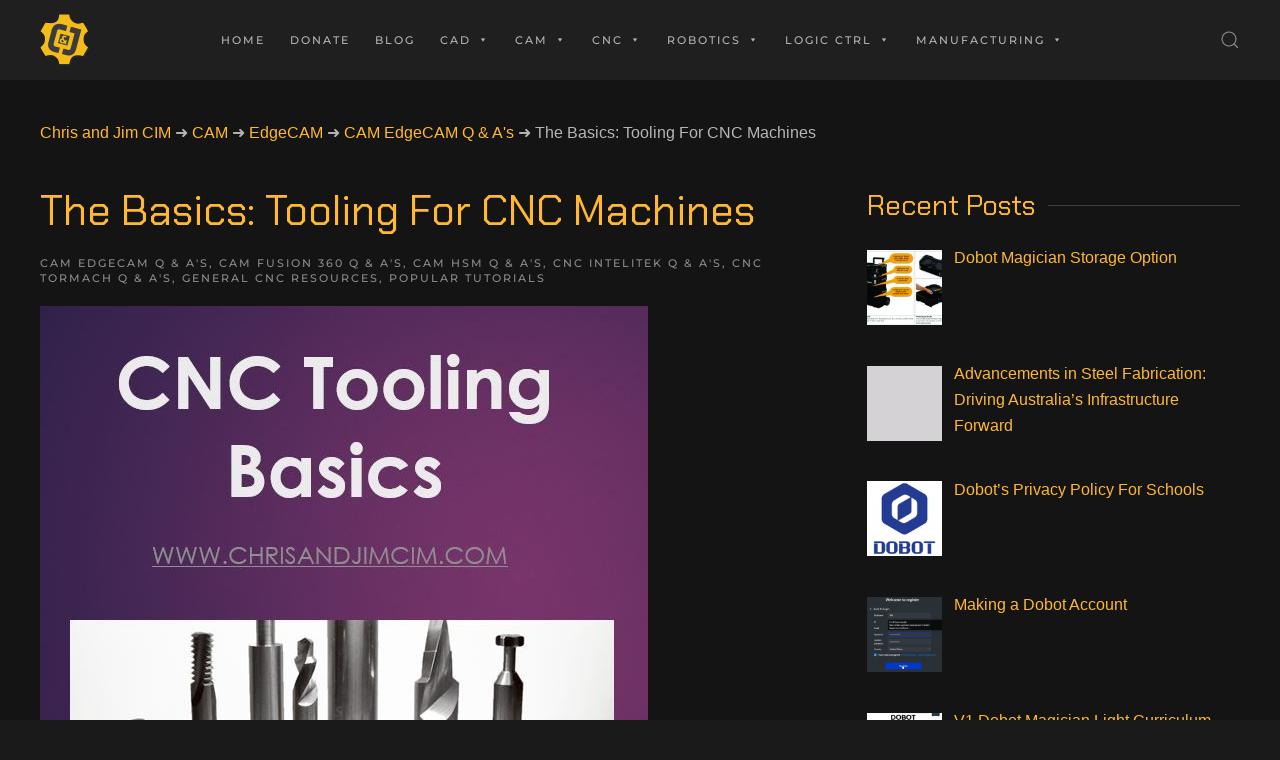

--- FILE ---
content_type: text/html; charset=UTF-8
request_url: https://chrisandjimcim.com/the-basics-tooling-for-cnc-machines/
body_size: 19597
content:
<!DOCTYPE html>
<html lang="en-US">
    <head>
        <meta charset="UTF-8">
        <meta http-equiv="X-UA-Compatible" content="IE=edge">
        <meta name="viewport" content="width=device-width, initial-scale=1">
        <link rel="shortcut icon" href="/wp-content/uploads/2020/05/CnJ-Logo-Gear-Yellow.png">
        <link rel="apple-touch-icon" href="/wp-content/uploads/2020/05/CnJ-Logo-Gear-Yellow-V3.png">
                <title>The Basics: Tooling For CNC Machines &#8211; Chris and Jim CIM</title>
		    <!-- PVC Template -->
    <script type="text/template" id="pvc-stats-view-template">
    <i class="pvc-stats-icon medium" aria-hidden="true"><svg aria-hidden="true" focusable="false" data-prefix="far" data-icon="chart-bar" role="img" xmlns="http://www.w3.org/2000/svg" viewBox="0 0 512 512" class="svg-inline--fa fa-chart-bar fa-w-16 fa-2x"><path fill="currentColor" d="M396.8 352h22.4c6.4 0 12.8-6.4 12.8-12.8V108.8c0-6.4-6.4-12.8-12.8-12.8h-22.4c-6.4 0-12.8 6.4-12.8 12.8v230.4c0 6.4 6.4 12.8 12.8 12.8zm-192 0h22.4c6.4 0 12.8-6.4 12.8-12.8V140.8c0-6.4-6.4-12.8-12.8-12.8h-22.4c-6.4 0-12.8 6.4-12.8 12.8v198.4c0 6.4 6.4 12.8 12.8 12.8zm96 0h22.4c6.4 0 12.8-6.4 12.8-12.8V204.8c0-6.4-6.4-12.8-12.8-12.8h-22.4c-6.4 0-12.8 6.4-12.8 12.8v134.4c0 6.4 6.4 12.8 12.8 12.8zM496 400H48V80c0-8.84-7.16-16-16-16H16C7.16 64 0 71.16 0 80v336c0 17.67 14.33 32 32 32h464c8.84 0 16-7.16 16-16v-16c0-8.84-7.16-16-16-16zm-387.2-48h22.4c6.4 0 12.8-6.4 12.8-12.8v-70.4c0-6.4-6.4-12.8-12.8-12.8h-22.4c-6.4 0-12.8 6.4-12.8 12.8v70.4c0 6.4 6.4 12.8 12.8 12.8z" class=""></path></svg></i>
	 <%= total_view %> total views	<% if ( today_view > 0 ) { %>
		<span class="views_today">,  <%= today_view %> views today</span>
	<% } %>
	</span>
	</script>
		    <meta name='robots' content='max-image-preview:large' />
	<style>img:is([sizes="auto" i], [sizes^="auto," i]) { contain-intrinsic-size: 3000px 1500px }</style>
	<link rel='dns-prefetch' href='//www.googletagmanager.com' />
<link rel='dns-prefetch' href='//pagead2.googlesyndication.com' />
<link rel="alternate" type="application/rss+xml" title="Chris and Jim CIM &raquo; Feed" href="https://chrisandjimcim.com/feed/" />
		<!-- This site uses the Google Analytics by ExactMetrics plugin v8.5.3 - Using Analytics tracking - https://www.exactmetrics.com/ -->
							<script src="//www.googletagmanager.com/gtag/js?id=G-VHHM4DNNG5"  data-cfasync="false" data-wpfc-render="false" type="text/javascript" async></script>
			<script data-cfasync="false" data-wpfc-render="false" type="text/javascript">
				var em_version = '8.5.3';
				var em_track_user = true;
				var em_no_track_reason = '';
								var ExactMetricsDefaultLocations = {"page_location":"https:\/\/chrisandjimcim.com\/the-basics-tooling-for-cnc-machines\/"};
				if ( typeof ExactMetricsPrivacyGuardFilter === 'function' ) {
					var ExactMetricsLocations = (typeof ExactMetricsExcludeQuery === 'object') ? ExactMetricsPrivacyGuardFilter( ExactMetricsExcludeQuery ) : ExactMetricsPrivacyGuardFilter( ExactMetricsDefaultLocations );
				} else {
					var ExactMetricsLocations = (typeof ExactMetricsExcludeQuery === 'object') ? ExactMetricsExcludeQuery : ExactMetricsDefaultLocations;
				}

								var disableStrs = [
										'ga-disable-G-VHHM4DNNG5',
									];

				/* Function to detect opted out users */
				function __gtagTrackerIsOptedOut() {
					for (var index = 0; index < disableStrs.length; index++) {
						if (document.cookie.indexOf(disableStrs[index] + '=true') > -1) {
							return true;
						}
					}

					return false;
				}

				/* Disable tracking if the opt-out cookie exists. */
				if (__gtagTrackerIsOptedOut()) {
					for (var index = 0; index < disableStrs.length; index++) {
						window[disableStrs[index]] = true;
					}
				}

				/* Opt-out function */
				function __gtagTrackerOptout() {
					for (var index = 0; index < disableStrs.length; index++) {
						document.cookie = disableStrs[index] + '=true; expires=Thu, 31 Dec 2099 23:59:59 UTC; path=/';
						window[disableStrs[index]] = true;
					}
				}

				if ('undefined' === typeof gaOptout) {
					function gaOptout() {
						__gtagTrackerOptout();
					}
				}
								window.dataLayer = window.dataLayer || [];

				window.ExactMetricsDualTracker = {
					helpers: {},
					trackers: {},
				};
				if (em_track_user) {
					function __gtagDataLayer() {
						dataLayer.push(arguments);
					}

					function __gtagTracker(type, name, parameters) {
						if (!parameters) {
							parameters = {};
						}

						if (parameters.send_to) {
							__gtagDataLayer.apply(null, arguments);
							return;
						}

						if (type === 'event') {
														parameters.send_to = exactmetrics_frontend.v4_id;
							var hookName = name;
							if (typeof parameters['event_category'] !== 'undefined') {
								hookName = parameters['event_category'] + ':' + name;
							}

							if (typeof ExactMetricsDualTracker.trackers[hookName] !== 'undefined') {
								ExactMetricsDualTracker.trackers[hookName](parameters);
							} else {
								__gtagDataLayer('event', name, parameters);
							}
							
						} else {
							__gtagDataLayer.apply(null, arguments);
						}
					}

					__gtagTracker('js', new Date());
					__gtagTracker('set', {
						'developer_id.dNDMyYj': true,
											});
					if ( ExactMetricsLocations.page_location ) {
						__gtagTracker('set', ExactMetricsLocations);
					}
										__gtagTracker('config', 'G-VHHM4DNNG5', {"forceSSL":"true"} );
															window.gtag = __gtagTracker;										(function () {
						/* https://developers.google.com/analytics/devguides/collection/analyticsjs/ */
						/* ga and __gaTracker compatibility shim. */
						var noopfn = function () {
							return null;
						};
						var newtracker = function () {
							return new Tracker();
						};
						var Tracker = function () {
							return null;
						};
						var p = Tracker.prototype;
						p.get = noopfn;
						p.set = noopfn;
						p.send = function () {
							var args = Array.prototype.slice.call(arguments);
							args.unshift('send');
							__gaTracker.apply(null, args);
						};
						var __gaTracker = function () {
							var len = arguments.length;
							if (len === 0) {
								return;
							}
							var f = arguments[len - 1];
							if (typeof f !== 'object' || f === null || typeof f.hitCallback !== 'function') {
								if ('send' === arguments[0]) {
									var hitConverted, hitObject = false, action;
									if ('event' === arguments[1]) {
										if ('undefined' !== typeof arguments[3]) {
											hitObject = {
												'eventAction': arguments[3],
												'eventCategory': arguments[2],
												'eventLabel': arguments[4],
												'value': arguments[5] ? arguments[5] : 1,
											}
										}
									}
									if ('pageview' === arguments[1]) {
										if ('undefined' !== typeof arguments[2]) {
											hitObject = {
												'eventAction': 'page_view',
												'page_path': arguments[2],
											}
										}
									}
									if (typeof arguments[2] === 'object') {
										hitObject = arguments[2];
									}
									if (typeof arguments[5] === 'object') {
										Object.assign(hitObject, arguments[5]);
									}
									if ('undefined' !== typeof arguments[1].hitType) {
										hitObject = arguments[1];
										if ('pageview' === hitObject.hitType) {
											hitObject.eventAction = 'page_view';
										}
									}
									if (hitObject) {
										action = 'timing' === arguments[1].hitType ? 'timing_complete' : hitObject.eventAction;
										hitConverted = mapArgs(hitObject);
										__gtagTracker('event', action, hitConverted);
									}
								}
								return;
							}

							function mapArgs(args) {
								var arg, hit = {};
								var gaMap = {
									'eventCategory': 'event_category',
									'eventAction': 'event_action',
									'eventLabel': 'event_label',
									'eventValue': 'event_value',
									'nonInteraction': 'non_interaction',
									'timingCategory': 'event_category',
									'timingVar': 'name',
									'timingValue': 'value',
									'timingLabel': 'event_label',
									'page': 'page_path',
									'location': 'page_location',
									'title': 'page_title',
									'referrer' : 'page_referrer',
								};
								for (arg in args) {
																		if (!(!args.hasOwnProperty(arg) || !gaMap.hasOwnProperty(arg))) {
										hit[gaMap[arg]] = args[arg];
									} else {
										hit[arg] = args[arg];
									}
								}
								return hit;
							}

							try {
								f.hitCallback();
							} catch (ex) {
							}
						};
						__gaTracker.create = newtracker;
						__gaTracker.getByName = newtracker;
						__gaTracker.getAll = function () {
							return [];
						};
						__gaTracker.remove = noopfn;
						__gaTracker.loaded = true;
						window['__gaTracker'] = __gaTracker;
					})();
									} else {
										console.log("");
					(function () {
						function __gtagTracker() {
							return null;
						}

						window['__gtagTracker'] = __gtagTracker;
						window['gtag'] = __gtagTracker;
					})();
									}
			</script>
				<!-- / Google Analytics by ExactMetrics -->
		<script type="text/javascript">
/* <![CDATA[ */
window._wpemojiSettings = {"baseUrl":"https:\/\/s.w.org\/images\/core\/emoji\/16.0.1\/72x72\/","ext":".png","svgUrl":"https:\/\/s.w.org\/images\/core\/emoji\/16.0.1\/svg\/","svgExt":".svg","source":{"concatemoji":"https:\/\/chrisandjimcim.com\/wp-includes\/js\/wp-emoji-release.min.js?ver=6.8.3"}};
/*! This file is auto-generated */
!function(s,n){var o,i,e;function c(e){try{var t={supportTests:e,timestamp:(new Date).valueOf()};sessionStorage.setItem(o,JSON.stringify(t))}catch(e){}}function p(e,t,n){e.clearRect(0,0,e.canvas.width,e.canvas.height),e.fillText(t,0,0);var t=new Uint32Array(e.getImageData(0,0,e.canvas.width,e.canvas.height).data),a=(e.clearRect(0,0,e.canvas.width,e.canvas.height),e.fillText(n,0,0),new Uint32Array(e.getImageData(0,0,e.canvas.width,e.canvas.height).data));return t.every(function(e,t){return e===a[t]})}function u(e,t){e.clearRect(0,0,e.canvas.width,e.canvas.height),e.fillText(t,0,0);for(var n=e.getImageData(16,16,1,1),a=0;a<n.data.length;a++)if(0!==n.data[a])return!1;return!0}function f(e,t,n,a){switch(t){case"flag":return n(e,"\ud83c\udff3\ufe0f\u200d\u26a7\ufe0f","\ud83c\udff3\ufe0f\u200b\u26a7\ufe0f")?!1:!n(e,"\ud83c\udde8\ud83c\uddf6","\ud83c\udde8\u200b\ud83c\uddf6")&&!n(e,"\ud83c\udff4\udb40\udc67\udb40\udc62\udb40\udc65\udb40\udc6e\udb40\udc67\udb40\udc7f","\ud83c\udff4\u200b\udb40\udc67\u200b\udb40\udc62\u200b\udb40\udc65\u200b\udb40\udc6e\u200b\udb40\udc67\u200b\udb40\udc7f");case"emoji":return!a(e,"\ud83e\udedf")}return!1}function g(e,t,n,a){var r="undefined"!=typeof WorkerGlobalScope&&self instanceof WorkerGlobalScope?new OffscreenCanvas(300,150):s.createElement("canvas"),o=r.getContext("2d",{willReadFrequently:!0}),i=(o.textBaseline="top",o.font="600 32px Arial",{});return e.forEach(function(e){i[e]=t(o,e,n,a)}),i}function t(e){var t=s.createElement("script");t.src=e,t.defer=!0,s.head.appendChild(t)}"undefined"!=typeof Promise&&(o="wpEmojiSettingsSupports",i=["flag","emoji"],n.supports={everything:!0,everythingExceptFlag:!0},e=new Promise(function(e){s.addEventListener("DOMContentLoaded",e,{once:!0})}),new Promise(function(t){var n=function(){try{var e=JSON.parse(sessionStorage.getItem(o));if("object"==typeof e&&"number"==typeof e.timestamp&&(new Date).valueOf()<e.timestamp+604800&&"object"==typeof e.supportTests)return e.supportTests}catch(e){}return null}();if(!n){if("undefined"!=typeof Worker&&"undefined"!=typeof OffscreenCanvas&&"undefined"!=typeof URL&&URL.createObjectURL&&"undefined"!=typeof Blob)try{var e="postMessage("+g.toString()+"("+[JSON.stringify(i),f.toString(),p.toString(),u.toString()].join(",")+"));",a=new Blob([e],{type:"text/javascript"}),r=new Worker(URL.createObjectURL(a),{name:"wpTestEmojiSupports"});return void(r.onmessage=function(e){c(n=e.data),r.terminate(),t(n)})}catch(e){}c(n=g(i,f,p,u))}t(n)}).then(function(e){for(var t in e)n.supports[t]=e[t],n.supports.everything=n.supports.everything&&n.supports[t],"flag"!==t&&(n.supports.everythingExceptFlag=n.supports.everythingExceptFlag&&n.supports[t]);n.supports.everythingExceptFlag=n.supports.everythingExceptFlag&&!n.supports.flag,n.DOMReady=!1,n.readyCallback=function(){n.DOMReady=!0}}).then(function(){return e}).then(function(){var e;n.supports.everything||(n.readyCallback(),(e=n.source||{}).concatemoji?t(e.concatemoji):e.wpemoji&&e.twemoji&&(t(e.twemoji),t(e.wpemoji)))}))}((window,document),window._wpemojiSettings);
/* ]]> */
</script>
<style id='wp-emoji-styles-inline-css' type='text/css'>

	img.wp-smiley, img.emoji {
		display: inline !important;
		border: none !important;
		box-shadow: none !important;
		height: 1em !important;
		width: 1em !important;
		margin: 0 0.07em !important;
		vertical-align: -0.1em !important;
		background: none !important;
		padding: 0 !important;
	}
</style>
<link rel='stylesheet' id='wp-block-library-css' href='https://chrisandjimcim.com/wp-includes/css/dist/block-library/style.min.css?ver=6.8.3' type='text/css' media='all' />
<style id='classic-theme-styles-inline-css' type='text/css'>
/*! This file is auto-generated */
.wp-block-button__link{color:#fff;background-color:#32373c;border-radius:9999px;box-shadow:none;text-decoration:none;padding:calc(.667em + 2px) calc(1.333em + 2px);font-size:1.125em}.wp-block-file__button{background:#32373c;color:#fff;text-decoration:none}
</style>
<style id='global-styles-inline-css' type='text/css'>
:root{--wp--preset--aspect-ratio--square: 1;--wp--preset--aspect-ratio--4-3: 4/3;--wp--preset--aspect-ratio--3-4: 3/4;--wp--preset--aspect-ratio--3-2: 3/2;--wp--preset--aspect-ratio--2-3: 2/3;--wp--preset--aspect-ratio--16-9: 16/9;--wp--preset--aspect-ratio--9-16: 9/16;--wp--preset--color--black: #000000;--wp--preset--color--cyan-bluish-gray: #abb8c3;--wp--preset--color--white: #ffffff;--wp--preset--color--pale-pink: #f78da7;--wp--preset--color--vivid-red: #cf2e2e;--wp--preset--color--luminous-vivid-orange: #ff6900;--wp--preset--color--luminous-vivid-amber: #fcb900;--wp--preset--color--light-green-cyan: #7bdcb5;--wp--preset--color--vivid-green-cyan: #00d084;--wp--preset--color--pale-cyan-blue: #8ed1fc;--wp--preset--color--vivid-cyan-blue: #0693e3;--wp--preset--color--vivid-purple: #9b51e0;--wp--preset--gradient--vivid-cyan-blue-to-vivid-purple: linear-gradient(135deg,rgba(6,147,227,1) 0%,rgb(155,81,224) 100%);--wp--preset--gradient--light-green-cyan-to-vivid-green-cyan: linear-gradient(135deg,rgb(122,220,180) 0%,rgb(0,208,130) 100%);--wp--preset--gradient--luminous-vivid-amber-to-luminous-vivid-orange: linear-gradient(135deg,rgba(252,185,0,1) 0%,rgba(255,105,0,1) 100%);--wp--preset--gradient--luminous-vivid-orange-to-vivid-red: linear-gradient(135deg,rgba(255,105,0,1) 0%,rgb(207,46,46) 100%);--wp--preset--gradient--very-light-gray-to-cyan-bluish-gray: linear-gradient(135deg,rgb(238,238,238) 0%,rgb(169,184,195) 100%);--wp--preset--gradient--cool-to-warm-spectrum: linear-gradient(135deg,rgb(74,234,220) 0%,rgb(151,120,209) 20%,rgb(207,42,186) 40%,rgb(238,44,130) 60%,rgb(251,105,98) 80%,rgb(254,248,76) 100%);--wp--preset--gradient--blush-light-purple: linear-gradient(135deg,rgb(255,206,236) 0%,rgb(152,150,240) 100%);--wp--preset--gradient--blush-bordeaux: linear-gradient(135deg,rgb(254,205,165) 0%,rgb(254,45,45) 50%,rgb(107,0,62) 100%);--wp--preset--gradient--luminous-dusk: linear-gradient(135deg,rgb(255,203,112) 0%,rgb(199,81,192) 50%,rgb(65,88,208) 100%);--wp--preset--gradient--pale-ocean: linear-gradient(135deg,rgb(255,245,203) 0%,rgb(182,227,212) 50%,rgb(51,167,181) 100%);--wp--preset--gradient--electric-grass: linear-gradient(135deg,rgb(202,248,128) 0%,rgb(113,206,126) 100%);--wp--preset--gradient--midnight: linear-gradient(135deg,rgb(2,3,129) 0%,rgb(40,116,252) 100%);--wp--preset--font-size--small: 13px;--wp--preset--font-size--medium: 20px;--wp--preset--font-size--large: 36px;--wp--preset--font-size--x-large: 42px;--wp--preset--spacing--20: 0.44rem;--wp--preset--spacing--30: 0.67rem;--wp--preset--spacing--40: 1rem;--wp--preset--spacing--50: 1.5rem;--wp--preset--spacing--60: 2.25rem;--wp--preset--spacing--70: 3.38rem;--wp--preset--spacing--80: 5.06rem;--wp--preset--shadow--natural: 6px 6px 9px rgba(0, 0, 0, 0.2);--wp--preset--shadow--deep: 12px 12px 50px rgba(0, 0, 0, 0.4);--wp--preset--shadow--sharp: 6px 6px 0px rgba(0, 0, 0, 0.2);--wp--preset--shadow--outlined: 6px 6px 0px -3px rgba(255, 255, 255, 1), 6px 6px rgba(0, 0, 0, 1);--wp--preset--shadow--crisp: 6px 6px 0px rgba(0, 0, 0, 1);}:where(.is-layout-flex){gap: 0.5em;}:where(.is-layout-grid){gap: 0.5em;}body .is-layout-flex{display: flex;}.is-layout-flex{flex-wrap: wrap;align-items: center;}.is-layout-flex > :is(*, div){margin: 0;}body .is-layout-grid{display: grid;}.is-layout-grid > :is(*, div){margin: 0;}:where(.wp-block-columns.is-layout-flex){gap: 2em;}:where(.wp-block-columns.is-layout-grid){gap: 2em;}:where(.wp-block-post-template.is-layout-flex){gap: 1.25em;}:where(.wp-block-post-template.is-layout-grid){gap: 1.25em;}.has-black-color{color: var(--wp--preset--color--black) !important;}.has-cyan-bluish-gray-color{color: var(--wp--preset--color--cyan-bluish-gray) !important;}.has-white-color{color: var(--wp--preset--color--white) !important;}.has-pale-pink-color{color: var(--wp--preset--color--pale-pink) !important;}.has-vivid-red-color{color: var(--wp--preset--color--vivid-red) !important;}.has-luminous-vivid-orange-color{color: var(--wp--preset--color--luminous-vivid-orange) !important;}.has-luminous-vivid-amber-color{color: var(--wp--preset--color--luminous-vivid-amber) !important;}.has-light-green-cyan-color{color: var(--wp--preset--color--light-green-cyan) !important;}.has-vivid-green-cyan-color{color: var(--wp--preset--color--vivid-green-cyan) !important;}.has-pale-cyan-blue-color{color: var(--wp--preset--color--pale-cyan-blue) !important;}.has-vivid-cyan-blue-color{color: var(--wp--preset--color--vivid-cyan-blue) !important;}.has-vivid-purple-color{color: var(--wp--preset--color--vivid-purple) !important;}.has-black-background-color{background-color: var(--wp--preset--color--black) !important;}.has-cyan-bluish-gray-background-color{background-color: var(--wp--preset--color--cyan-bluish-gray) !important;}.has-white-background-color{background-color: var(--wp--preset--color--white) !important;}.has-pale-pink-background-color{background-color: var(--wp--preset--color--pale-pink) !important;}.has-vivid-red-background-color{background-color: var(--wp--preset--color--vivid-red) !important;}.has-luminous-vivid-orange-background-color{background-color: var(--wp--preset--color--luminous-vivid-orange) !important;}.has-luminous-vivid-amber-background-color{background-color: var(--wp--preset--color--luminous-vivid-amber) !important;}.has-light-green-cyan-background-color{background-color: var(--wp--preset--color--light-green-cyan) !important;}.has-vivid-green-cyan-background-color{background-color: var(--wp--preset--color--vivid-green-cyan) !important;}.has-pale-cyan-blue-background-color{background-color: var(--wp--preset--color--pale-cyan-blue) !important;}.has-vivid-cyan-blue-background-color{background-color: var(--wp--preset--color--vivid-cyan-blue) !important;}.has-vivid-purple-background-color{background-color: var(--wp--preset--color--vivid-purple) !important;}.has-black-border-color{border-color: var(--wp--preset--color--black) !important;}.has-cyan-bluish-gray-border-color{border-color: var(--wp--preset--color--cyan-bluish-gray) !important;}.has-white-border-color{border-color: var(--wp--preset--color--white) !important;}.has-pale-pink-border-color{border-color: var(--wp--preset--color--pale-pink) !important;}.has-vivid-red-border-color{border-color: var(--wp--preset--color--vivid-red) !important;}.has-luminous-vivid-orange-border-color{border-color: var(--wp--preset--color--luminous-vivid-orange) !important;}.has-luminous-vivid-amber-border-color{border-color: var(--wp--preset--color--luminous-vivid-amber) !important;}.has-light-green-cyan-border-color{border-color: var(--wp--preset--color--light-green-cyan) !important;}.has-vivid-green-cyan-border-color{border-color: var(--wp--preset--color--vivid-green-cyan) !important;}.has-pale-cyan-blue-border-color{border-color: var(--wp--preset--color--pale-cyan-blue) !important;}.has-vivid-cyan-blue-border-color{border-color: var(--wp--preset--color--vivid-cyan-blue) !important;}.has-vivid-purple-border-color{border-color: var(--wp--preset--color--vivid-purple) !important;}.has-vivid-cyan-blue-to-vivid-purple-gradient-background{background: var(--wp--preset--gradient--vivid-cyan-blue-to-vivid-purple) !important;}.has-light-green-cyan-to-vivid-green-cyan-gradient-background{background: var(--wp--preset--gradient--light-green-cyan-to-vivid-green-cyan) !important;}.has-luminous-vivid-amber-to-luminous-vivid-orange-gradient-background{background: var(--wp--preset--gradient--luminous-vivid-amber-to-luminous-vivid-orange) !important;}.has-luminous-vivid-orange-to-vivid-red-gradient-background{background: var(--wp--preset--gradient--luminous-vivid-orange-to-vivid-red) !important;}.has-very-light-gray-to-cyan-bluish-gray-gradient-background{background: var(--wp--preset--gradient--very-light-gray-to-cyan-bluish-gray) !important;}.has-cool-to-warm-spectrum-gradient-background{background: var(--wp--preset--gradient--cool-to-warm-spectrum) !important;}.has-blush-light-purple-gradient-background{background: var(--wp--preset--gradient--blush-light-purple) !important;}.has-blush-bordeaux-gradient-background{background: var(--wp--preset--gradient--blush-bordeaux) !important;}.has-luminous-dusk-gradient-background{background: var(--wp--preset--gradient--luminous-dusk) !important;}.has-pale-ocean-gradient-background{background: var(--wp--preset--gradient--pale-ocean) !important;}.has-electric-grass-gradient-background{background: var(--wp--preset--gradient--electric-grass) !important;}.has-midnight-gradient-background{background: var(--wp--preset--gradient--midnight) !important;}.has-small-font-size{font-size: var(--wp--preset--font-size--small) !important;}.has-medium-font-size{font-size: var(--wp--preset--font-size--medium) !important;}.has-large-font-size{font-size: var(--wp--preset--font-size--large) !important;}.has-x-large-font-size{font-size: var(--wp--preset--font-size--x-large) !important;}
:where(.wp-block-post-template.is-layout-flex){gap: 1.25em;}:where(.wp-block-post-template.is-layout-grid){gap: 1.25em;}
:where(.wp-block-columns.is-layout-flex){gap: 2em;}:where(.wp-block-columns.is-layout-grid){gap: 2em;}
:root :where(.wp-block-pullquote){font-size: 1.5em;line-height: 1.6;}
</style>
<link rel='stylesheet' id='a3-pvc-style-css' href='https://chrisandjimcim.com/wp-content/plugins/page-views-count/assets/css/style.min.css?ver=2.8.7' type='text/css' media='all' />
<link rel='stylesheet' id='megamenu-css' href='https://chrisandjimcim.com/wp-content/uploads/maxmegamenu/style.css?ver=226c44' type='text/css' media='all' />
<link rel='stylesheet' id='dashicons-css' href='https://chrisandjimcim.com/wp-includes/css/dashicons.min.css?ver=6.8.3' type='text/css' media='all' />
<link rel='stylesheet' id='recent-posts-widget-with-thumbnails-public-style-css' href='https://chrisandjimcim.com/wp-content/plugins/recent-posts-widget-with-thumbnails/public.css?ver=7.1.1' type='text/css' media='all' />
<link rel='stylesheet' id='a3pvc-css' href='//chrisandjimcim.com/wp-content/uploads/sass/pvc.min.css?ver=1725290089' type='text/css' media='all' />
<link rel='stylesheet' id='__EPYT__style-css' href='https://chrisandjimcim.com/wp-content/plugins/youtube-embed-plus-pro/styles/ytprefs.min.css?ver=14.2.4' type='text/css' media='all' />
<style id='__EPYT__style-inline-css' type='text/css'>

                .epyt-gallery-thumb {
                        width: 33.333%;
                }
                
</style>
<link rel='stylesheet' id='__disptype__-css' href='https://chrisandjimcim.com/wp-content/plugins/youtube-embed-plus-pro/scripts/lity.min.css?ver=14.2.4' type='text/css' media='all' />
<link rel='stylesheet' id='__dyntype__-css' href='https://chrisandjimcim.com/wp-content/plugins/youtube-embed-plus-pro/scripts/embdyn.min.css?ver=14.2.4' type='text/css' media='all' />
<link href="https://chrisandjimcim.com/wp-content/themes/yootheme/css/theme.1.css?ver=1748145442" rel="stylesheet">
<link href="https://chrisandjimcim.com/wp-content/themes/yootheme/css/theme.update.css?ver=2.0.12" rel="stylesheet">
<script type="text/javascript" src="https://chrisandjimcim.com/wp-content/plugins/google-analytics-dashboard-for-wp/assets/js/frontend-gtag.min.js?ver=8.5.3" id="exactmetrics-frontend-script-js" async="async" data-wp-strategy="async"></script>
<script data-cfasync="false" data-wpfc-render="false" type="text/javascript" id='exactmetrics-frontend-script-js-extra'>/* <![CDATA[ */
var exactmetrics_frontend = {"js_events_tracking":"true","download_extensions":"zip,mp3,mpeg,pdf,docx,pptx,xlsx,rar","inbound_paths":"[{\"path\":\"\\\/go\\\/\",\"label\":\"affiliate\"},{\"path\":\"\\\/recommend\\\/\",\"label\":\"affiliate\"}]","home_url":"https:\/\/chrisandjimcim.com","hash_tracking":"false","v4_id":"G-VHHM4DNNG5"};/* ]]> */
</script>
<script type="text/javascript" src="https://chrisandjimcim.com/wp-includes/js/jquery/jquery.min.js?ver=3.7.1" id="jquery-core-js"></script>
<script type="text/javascript" src="https://chrisandjimcim.com/wp-includes/js/jquery/jquery-migrate.min.js?ver=3.4.1" id="jquery-migrate-js"></script>
<script type="text/javascript" src="https://chrisandjimcim.com/wp-includes/js/underscore.min.js?ver=1.13.7" id="underscore-js"></script>
<script type="text/javascript" src="https://chrisandjimcim.com/wp-includes/js/backbone.min.js?ver=1.6.0" id="backbone-js"></script>
<script type="text/javascript" id="a3-pvc-backbone-js-extra">
/* <![CDATA[ */
var pvc_vars = {"rest_api_url":"https:\/\/chrisandjimcim.com\/wp-json\/pvc\/v1","ajax_url":"https:\/\/chrisandjimcim.com\/wp-admin\/admin-ajax.php","security":"17b0a88156","ajax_load_type":"rest_api"};
/* ]]> */
</script>
<script type="text/javascript" src="https://chrisandjimcim.com/wp-content/plugins/page-views-count/assets/js/pvc.backbone.min.js?ver=2.8.7" id="a3-pvc-backbone-js"></script>

<!-- Google tag (gtag.js) snippet added by Site Kit -->
<!-- Google Analytics snippet added by Site Kit -->
<script type="text/javascript" src="https://www.googletagmanager.com/gtag/js?id=GT-NS8CCNJN" id="google_gtagjs-js" async></script>
<script type="text/javascript" id="google_gtagjs-js-after">
/* <![CDATA[ */
window.dataLayer = window.dataLayer || [];function gtag(){dataLayer.push(arguments);}
gtag("set","linker",{"domains":["chrisandjimcim.com"]});
gtag("js", new Date());
gtag("set", "developer_id.dZTNiMT", true);
gtag("config", "GT-NS8CCNJN");
/* ]]> */
</script>
<script type="text/javascript" src="https://chrisandjimcim.com/wp-content/plugins/youtube-embed-plus-pro/scripts/lity.min.js?ver=14.2.4" id="__dispload__-js"></script>
<script type="text/javascript" id="__ytprefs__-js-extra">
/* <![CDATA[ */
var _EPYT_ = {"ajaxurl":"https:\/\/chrisandjimcim.com\/wp-admin\/admin-ajax.php","security":"f7b10aa737","gallery_scrolloffset":"20","eppathtoscripts":"https:\/\/chrisandjimcim.com\/wp-content\/plugins\/youtube-embed-plus-pro\/scripts\/","eppath":"https:\/\/chrisandjimcim.com\/wp-content\/plugins\/youtube-embed-plus-pro\/","epresponsiveselector":"[\"iframe.__youtube_prefs__\",\"iframe[src*='youtube.com']\",\"iframe[src*='youtube-nocookie.com']\",\"iframe[data-ep-src*='youtube.com']\",\"iframe[data-ep-src*='youtube-nocookie.com']\",\"iframe[data-ep-gallerysrc*='youtube.com']\"]","epdovol":"1","version":"14.2.4","evselector":"iframe.__youtube_prefs__[src], iframe[src*=\"youtube.com\/embed\/\"], iframe[src*=\"youtube-nocookie.com\/embed\/\"]","ajax_compat":"","maxres_facade":"eager","ytapi_load":"light","pause_others":"","stopMobileBuffer":"1","facade_mode":"","not_live_on_channel":"","not_live_showtime":"180"};
/* ]]> */
</script>
<script type="text/javascript" src="https://chrisandjimcim.com/wp-content/plugins/youtube-embed-plus-pro/scripts/ytprefs.min.js?ver=14.2.4" id="__ytprefs__-js"></script>
<script type="text/javascript" src="https://chrisandjimcim.com/wp-content/plugins/youtube-embed-plus-pro/scripts/embdyn.min.js?ver=14.2.4" id="__dynload__-js"></script>
<link rel="https://api.w.org/" href="https://chrisandjimcim.com/wp-json/" /><link rel="alternate" title="JSON" type="application/json" href="https://chrisandjimcim.com/wp-json/wp/v2/posts/1763" /><link rel="EditURI" type="application/rsd+xml" title="RSD" href="https://chrisandjimcim.com/xmlrpc.php?rsd" />
<meta name="generator" content="WordPress 6.8.3" />
<link rel="canonical" href="https://chrisandjimcim.com/the-basics-tooling-for-cnc-machines/" />
<link rel='shortlink' href='https://chrisandjimcim.com/?p=1763' />
<link rel="alternate" title="oEmbed (JSON)" type="application/json+oembed" href="https://chrisandjimcim.com/wp-json/oembed/1.0/embed?url=https%3A%2F%2Fchrisandjimcim.com%2Fthe-basics-tooling-for-cnc-machines%2F" />
<link rel="alternate" title="oEmbed (XML)" type="text/xml+oembed" href="https://chrisandjimcim.com/wp-json/oembed/1.0/embed?url=https%3A%2F%2Fchrisandjimcim.com%2Fthe-basics-tooling-for-cnc-machines%2F&#038;format=xml" />
<meta name="generator" content="Site Kit by Google 1.170.0" />
<!-- Google AdSense meta tags added by Site Kit -->
<meta name="google-adsense-platform-account" content="ca-host-pub-2644536267352236">
<meta name="google-adsense-platform-domain" content="sitekit.withgoogle.com">
<!-- End Google AdSense meta tags added by Site Kit -->

<!-- Google AdSense snippet added by Site Kit -->
<script type="text/javascript" async="async" src="https://pagead2.googlesyndication.com/pagead/js/adsbygoogle.js?client=ca-pub-4395629770230188&amp;host=ca-host-pub-2644536267352236" crossorigin="anonymous"></script>

<!-- End Google AdSense snippet added by Site Kit -->
<script src="https://chrisandjimcim.com/wp-content/themes/yootheme/vendor/assets/uikit/dist/js/uikit.min.js?ver=2.0.12"></script>
<script src="https://chrisandjimcim.com/wp-content/themes/yootheme/vendor/assets/uikit/dist/js/uikit-icons.min.js?ver=2.0.12"></script>
<script src="https://chrisandjimcim.com/wp-content/themes/yootheme/js/theme.js?ver=2.0.12"></script>
<script>var $theme = {};</script>
<style type="text/css">/** Mega Menu CSS: fs **/</style>
    </head>
    <body class="wp-singular post-template-default single single-post postid-1763 single-format-standard wp-theme-yootheme  mega-menu-navbar">
        
        <div class="tm-page">

                        
<div class="tm-header-mobile uk-hidden@m">


    <div class="uk-navbar-container">
        <nav uk-navbar>

                        <div class="uk-navbar-left">

                
                                <a class="uk-navbar-toggle" href="#tm-mobile" uk-toggle>
                    <div uk-navbar-toggle-icon></div>
                                    </a>
                
                
            </div>
            
                        <div class="uk-navbar-center">
                <a class="uk-navbar-item uk-logo" href="https://chrisandjimcim.com">
                    <img alt="C&amp;J" src="/wp-content/themes/yootheme/cache/CnJ-Logo-Gear-Yellow-V2-74212f8c.png" srcset="/wp-content/themes/yootheme/cache/CnJ-Logo-Gear-Yellow-V2-74212f8c.png 50w, /wp-content/themes/yootheme/cache/CnJ-Logo-Gear-Yellow-V2-ac3a46e2.png 100w" sizes="(min-width: 50px) 50px" data-width="50" data-height="52">                </a>
            </div>
            
            
        </nav>
    </div>

    

<div id="tm-mobile" uk-offcanvas mode="slide" overlay>
    <div class="uk-offcanvas-bar">

        <button class="uk-offcanvas-close" type="button" uk-close></button>

        
            
<div class="uk-child-width-1-1" uk-grid>    <div>
<div class="uk-panel">

    
    
<ul class="uk-nav uk-nav-default uk-nav-parent-icon uk-nav-accordion" uk-nav="{&quot;targets&quot;: &quot;&gt; .js-accordion&quot;}">
    
	<li><a href="https://chrisandjimcim.com/" class=" menu-item menu-item-type-post_type menu-item-object-page menu-item-home">Home</a></li>
	<li><a href="https://chrisandjimcim.com/donate-to-chrisandjimcim/" class=" menu-item menu-item-type-custom menu-item-object-custom">Donate</a></li>
	<li><a href="https://chrisandjimcim.com/category/blog/" class=" menu-item menu-item-type-taxonomy menu-item-object-category">Blog</a></li>
	<li class="js-accordion uk-parent"><a href>CAD</a>
	<ul class="uk-nav-sub">

		<li class="uk-parent"><a href>Fusion 360</a>
		<ul>

			<li><a href="https://chrisandjimcim.com/category/cad-modeling/fusion-360-cad/q-as-fusion-360/" class=" menu-item menu-item-type-taxonomy menu-item-object-category">Q & A's</a></li>
			<li><a href="https://chrisandjimcim.com/category/cad-modeling/fusion-360-cad/tutorials-fusion-360/" class=" menu-item menu-item-type-taxonomy menu-item-object-category">Tutorials</a></li>
			<li><a href="https://chrisandjimcim.com/category/cad-modeling/fusion-360-cad/projects-fusion-360/" class=" menu-item menu-item-type-taxonomy menu-item-object-category">Projects</a></li></ul></li>
		<li class="uk-parent"><a href>Inventor</a>
		<ul>

			<li><a href="https://chrisandjimcim.com/category/cad-modeling/inventor/q-as-inventor/" class=" menu-item menu-item-type-taxonomy menu-item-object-category">Q & A's</a></li>
			<li><a href="https://chrisandjimcim.com/category/cad-modeling/inventor/tutorials-inventor/" class=" menu-item menu-item-type-taxonomy menu-item-object-category">Tutorials</a></li>
			<li><a href="https://chrisandjimcim.com/category/cad-modeling/inventor/projects-inventor/" class=" menu-item menu-item-type-taxonomy menu-item-object-category">Projects</a></li></ul></li>
		<li class="uk-parent"><a href>Onshape</a>
		<ul>

			<li><a href="https://chrisandjimcim.com/category/cad-modeling/onshape/onshape-q-as/" class=" menu-item menu-item-type-taxonomy menu-item-object-category">Onshape Q &amp; A's</a></li>
			<li><a href="https://chrisandjimcim.com/category/cad-modeling/onshape/onshape-tutorials/" class=" menu-item menu-item-type-taxonomy menu-item-object-category">Onshape Tutorials</a></li>
			<li><a href="https://chrisandjimcim.com/category/cad-modeling/onshape/onshape-projects/" class=" menu-item menu-item-type-taxonomy menu-item-object-category">Onshape Projects</a></li></ul></li>
		<li><a href="https://chrisandjimcim.com/category/cad-modeling/general-cad-resources/" class=" menu-item menu-item-type-taxonomy menu-item-object-category">General Resources</a></li></ul></li>
	<li class="js-accordion uk-parent"><a href>CAM</a>
	<ul class="uk-nav-sub">

		<li class="uk-parent"><a href>Fusion 360</a>
		<ul>

			<li><a href="https://chrisandjimcim.com/category/cam/fusion-360-cam/q-as-fusion-360-cam/" class=" menu-item menu-item-type-taxonomy menu-item-object-category current-post-ancestor current-menu-parent current-post-parent">Q & A's</a></li>
			<li><a href="https://chrisandjimcim.com/category/cam/fusion-360-cam/tutorials-fusion-360-cam/" class=" menu-item menu-item-type-taxonomy menu-item-object-category">Tutorials</a></li>
			<li><a href="https://chrisandjimcim.com/category/cam/fusion-360-cam/projects-fusion-360-cam/" class=" menu-item menu-item-type-taxonomy menu-item-object-category">Projects</a></li></ul></li>
		<li class="uk-parent"><a href>HSM</a>
		<ul>

			<li><a href="https://chrisandjimcim.com/category/cam/hsm/q-as-hsm/" class=" menu-item menu-item-type-taxonomy menu-item-object-category current-post-ancestor current-menu-parent current-post-parent">Q & A's</a></li>
			<li><a href="https://chrisandjimcim.com/category/cam/hsm/tutorials-hsm/" class=" menu-item menu-item-type-taxonomy menu-item-object-category">Tutorials</a></li>
			<li><a href="https://chrisandjimcim.com/category/cam/hsm/projects-hsm/" class=" menu-item menu-item-type-taxonomy menu-item-object-category">Projects</a></li></ul></li>
		<li class="uk-parent"><a href>EdgeCAM</a>
		<ul>

			<li><a href="https://chrisandjimcim.com/category/cam/edgecam/q-as-edgecam/" class=" menu-item menu-item-type-taxonomy menu-item-object-category current-post-ancestor current-menu-parent current-post-parent">Q & A's</a></li>
			<li><a href="https://chrisandjimcim.com/category/cam/edgecam/tutorials-edgecam/" class=" menu-item menu-item-type-taxonomy menu-item-object-category">Tutorials</a></li>
			<li><a href="https://chrisandjimcim.com/category/cam/edgecam/projects-edgecam/" class=" menu-item menu-item-type-taxonomy menu-item-object-category">Projects</a></li></ul></li>
		<li><a href="https://chrisandjimcim.com/category/cam/general-cam-resources/" class=" menu-item menu-item-type-taxonomy menu-item-object-category">General Resources</a></li></ul></li>
	<li class="js-accordion uk-parent"><a href>CNC</a>
	<ul class="uk-nav-sub">

		<li class="uk-parent"><a href>Tormach</a>
		<ul>

			<li><a href="https://chrisandjimcim.com/category/cnc/tormach/q-as-tormach/" class=" menu-item menu-item-type-taxonomy menu-item-object-category current-post-ancestor current-menu-parent current-post-parent">Q & A's</a></li>
			<li><a href="https://chrisandjimcim.com/category/cnc/tormach/tutorials-tormach/" class=" menu-item menu-item-type-taxonomy menu-item-object-category">Tutorials</a></li>
			<li><a href="https://chrisandjimcim.com/category/cnc/tormach/projects-tormach/" class=" menu-item menu-item-type-taxonomy menu-item-object-category">Projects</a></li></ul></li>
		<li class="uk-parent"><a href="https://chrisandjimcim.com/category/cnc/shapeoko/" class=" menu-item menu-item-type-taxonomy menu-item-object-category menu-item-has-children">Shapeoko</a>
		<ul>

			<li><a href="https://chrisandjimcim.com/category/cnc/shapeoko/cnc-shapeoko-q-as/" class=" menu-item menu-item-type-taxonomy menu-item-object-category">Q & A's</a></li>
			<li><a href="https://chrisandjimcim.com/category/cnc/shapeoko/cnc-shapeoko-tutorials/" class=" menu-item menu-item-type-taxonomy menu-item-object-category">Tutorials</a></li>
			<li><a href="https://chrisandjimcim.com/category/cnc/shapeoko/cnc-shapeoko-projects/" class=" menu-item menu-item-type-taxonomy menu-item-object-category">Projects</a></li></ul></li>
		<li class="uk-parent"><a href>Intelitek</a>
		<ul>

			<li><a href="https://chrisandjimcim.com/category/cnc/intelitek/q-as-intelitek/" class=" menu-item menu-item-type-taxonomy menu-item-object-category current-post-ancestor current-menu-parent current-post-parent">Q & A's</a></li>
			<li><a href="https://chrisandjimcim.com/category/cnc/intelitek/tutorials-intelitek/" class=" menu-item menu-item-type-taxonomy menu-item-object-category">Tutorials</a></li>
			<li><a href="https://chrisandjimcim.com/category/cnc/intelitek/projects-intelitek/" class=" menu-item menu-item-type-taxonomy menu-item-object-category">Projects</a></li></ul></li>
		<li><a href="https://chrisandjimcim.com/category/cnc/general-cnc-resources/" class=" menu-item menu-item-type-taxonomy menu-item-object-category current-post-ancestor current-menu-parent current-post-parent">General Resources</a></li></ul></li>
	<li class="js-accordion uk-parent"><a href>Robotics</a>
	<ul class="uk-nav-sub">

		<li class="uk-parent"><a href>DoBot</a>
		<ul>

			<li><a href="https://chrisandjimcim.com/category/robotics/dobot/q-as-dobot/" class=" menu-item menu-item-type-taxonomy menu-item-object-category">Q & A's</a></li>
			<li><a href="https://chrisandjimcim.com/category/robotics/dobot/tutorials/" class=" menu-item menu-item-type-taxonomy menu-item-object-category">Tutorials</a></li>
			<li><a href="https://chrisandjimcim.com/category/robotics/dobot/projects-dobot/" class=" menu-item menu-item-type-taxonomy menu-item-object-category">Projects</a></li>
			<li><a href="https://chrisandjimcim.com/category/v3-magician-activities/" class=" menu-item menu-item-type-taxonomy menu-item-object-category">V3 Magician Activities</a></li>
			<li><a href="https://chrisandjimcim.com/category/robotics/dobot/v3-magician-lite-activities/" class=" menu-item menu-item-type-taxonomy menu-item-object-category">V3 Magician Lite Activities</a></li>
			<li><a href="https://chrisandjimcim.com/category/robotics/dobot/blockly-resources/" class=" menu-item menu-item-type-taxonomy menu-item-object-category">Blockly Lessons</a></li>
			<li><a href="https://chrisandjimcim.com/category/robotics/dobot/teach-playback-resources/" class=" menu-item menu-item-type-taxonomy menu-item-object-category">Teach & Playback Lessons</a></li></ul></li>
		<li class="uk-parent"><a href>RoboCell</a>
		<ul>

			<li><a href="https://chrisandjimcim.com/category/robotics/robocell/robotics-robocell-q-as/" class=" menu-item menu-item-type-taxonomy menu-item-object-category">Q & A's</a></li>
			<li><a href="https://chrisandjimcim.com/category/robotics/robocell/robotics-robocell-tutorials/" class=" menu-item menu-item-type-taxonomy menu-item-object-category">Tutorials</a></li>
			<li><a href="https://chrisandjimcim.com/category/robotics/robocell/robotics-robocell-projects/" class=" menu-item menu-item-type-taxonomy menu-item-object-category">Projects</a></li></ul></li>
		<li class="uk-parent"><a href>Lynxmotion</a>
		<ul>

			<li><a href="https://chrisandjimcim.com/category/robotics/lynxmotion/q-as-lynxmotion/" class=" menu-item menu-item-type-taxonomy menu-item-object-category">Q & A's</a></li>
			<li><a href="https://chrisandjimcim.com/category/robotics/lynxmotion/tutorials-lynxmotion/" class=" menu-item menu-item-type-taxonomy menu-item-object-category">Tutorials</a></li>
			<li><a href="https://chrisandjimcim.com/category/robotics/lynxmotion/projects-lynxmotion/" class=" menu-item menu-item-type-taxonomy menu-item-object-category">Projects</a></li></ul></li>
		<li><a href="https://chrisandjimcim.com/category/robotics/general-robotics-resources/" class=" menu-item menu-item-type-taxonomy menu-item-object-category">General Resources</a></li></ul></li>
	<li class="js-accordion uk-parent"><a href>Logic Ctrl</a>
	<ul class="uk-nav-sub">

		<li class="uk-parent"><a href>VEX</a>
		<ul>

			<li><a href="https://chrisandjimcim.com/category/logic-controllers/vex/logic-controllers-vex-q-as/" class=" menu-item menu-item-type-taxonomy menu-item-object-category">Q & A's</a></li>
			<li><a href="https://chrisandjimcim.com/category/logic-controllers/vex/logic-controllers-vex-tutorials/" class=" menu-item menu-item-type-taxonomy menu-item-object-category">Tutorials</a></li>
			<li><a href="https://chrisandjimcim.com/category/logic-controllers/vex/logic-controllers-vex-projects/" class=" menu-item menu-item-type-taxonomy menu-item-object-category">Projects</a></li></ul></li>
		<li class="uk-parent"><a href>Arduino</a>
		<ul>

			<li><a href="https://chrisandjimcim.com/category/logic-controllers/arduino/logic-controllers-arduino-q-as/" class=" menu-item menu-item-type-taxonomy menu-item-object-category">Q & A's</a></li>
			<li><a href="https://chrisandjimcim.com/category/logic-controllers/arduino/logic-controllers-arduino-tutorials/" class=" menu-item menu-item-type-taxonomy menu-item-object-category">Tutorials</a></li>
			<li><a href="https://chrisandjimcim.com/category/logic-controllers/arduino/logic-controllers-arduino-projects/" class=" menu-item menu-item-type-taxonomy menu-item-object-category">Projects</a></li></ul></li>
		<li class="uk-parent"><a href>PLC's</a>
		<ul>

			<li><a href="https://chrisandjimcim.com/category/logic-controllers/plcs/logic-controllers-plcs-q-as/" class=" menu-item menu-item-type-taxonomy menu-item-object-category">Q & A's</a></li>
			<li><a href="https://chrisandjimcim.com/category/logic-controllers/plcs/logic-controllers-plcs-tutorials/" class=" menu-item menu-item-type-taxonomy menu-item-object-category">Tutorials</a></li>
			<li><a href="https://chrisandjimcim.com/category/logic-controllers/plcs/logic-controllers-plcs-projects/" class=" menu-item menu-item-type-taxonomy menu-item-object-category">Projects</a></li></ul></li>
		<li><a href="https://chrisandjimcim.com/category/logic-controllers/general-micro-resources/" class=" menu-item menu-item-type-taxonomy menu-item-object-category">General Resources</a></li></ul></li>
	<li class="js-accordion uk-parent"><a href>Manufacturing</a>
	<ul class="uk-nav-sub">

		<li class="uk-parent"><a href>Processes</a>
		<ul>

			<li><a href="https://chrisandjimcim.com/category/manufacturing/processes/q-as-processes/" class=" menu-item menu-item-type-taxonomy menu-item-object-category">Q & A's</a></li>
			<li><a href="https://chrisandjimcim.com/category/manufacturing/processes/tutorials-processes/" class=" menu-item menu-item-type-taxonomy menu-item-object-category">Tutorials</a></li>
			<li><a href="https://chrisandjimcim.com/category/manufacturing/processes/projects-processes/" class=" menu-item menu-item-type-taxonomy menu-item-object-category">Projects</a></li></ul></li>
		<li class="uk-parent"><a href>Math</a>
		<ul>

			<li><a href="https://chrisandjimcim.com/category/manufacturing/math/q-as-math/" class=" menu-item menu-item-type-taxonomy menu-item-object-category">Q & A's</a></li>
			<li><a href="https://chrisandjimcim.com/category/manufacturing/math/tutorials-math/" class=" menu-item menu-item-type-taxonomy menu-item-object-category">Tutorials</a></li>
			<li><a href="https://chrisandjimcim.com/category/manufacturing/math/projects-math/" class=" menu-item menu-item-type-taxonomy menu-item-object-category">Projects</a></li></ul></li>
		<li><a href="https://chrisandjimcim.com/category/manufacturing/general-manufacturing-resources/" class=" menu-item menu-item-type-taxonomy menu-item-object-category">General Resources</a></li></ul></li></ul>

</div>
</div>    <div>
<div class="uk-panel widget-search" id="widget-search-5">

    
    

    <form id="search-232" action="https://chrisandjimcim.com/" method="get" role="search" class="uk-search uk-search-default">
<span uk-search-icon></span>
<input name="s" placeholder="Search &hellip;" type="search" class="uk-search-input">
</form>






</div>
</div></div>
            
    </div>
</div>

</div>


<div class="tm-header uk-visible@m" uk-header>



        <div uk-sticky media="@m" cls-active="uk-navbar-sticky" sel-target=".uk-navbar-container">
    
        <div class="uk-navbar-container">

            <div class="uk-container">
                <nav class="uk-navbar" uk-navbar="{&quot;align&quot;:&quot;center&quot;,&quot;boundary&quot;:&quot;!.uk-navbar-container&quot;}">

                                        <div class="uk-navbar-left">

                                                    
<a href="https://chrisandjimcim.com" class="uk-navbar-item uk-logo">
    <img alt="C&amp;J" src="/wp-content/themes/yootheme/cache/CnJ-Logo-Gear-Yellow-V2-74212f8c.png" srcset="/wp-content/themes/yootheme/cache/CnJ-Logo-Gear-Yellow-V2-74212f8c.png 50w, /wp-content/themes/yootheme/cache/CnJ-Logo-Gear-Yellow-V2-ac3a46e2.png 100w" sizes="(min-width: 50px) 50px" data-width="50" data-height="52"></a>
                        
                        
                    </div>
                    
                                        <div class="uk-navbar-center">

                        
                                                    <div id="mega-menu-wrap-navbar" class="mega-menu-wrap"><div class="mega-menu-toggle"><div class="mega-toggle-blocks-left"></div><div class="mega-toggle-blocks-center"></div><div class="mega-toggle-blocks-right"><div class='mega-toggle-block mega-menu-toggle-block mega-toggle-block-1' id='mega-toggle-block-1' tabindex='0'><span class='mega-toggle-label' role='button' aria-expanded='false'><span class='mega-toggle-label-closed'>MENU</span><span class='mega-toggle-label-open'>MENU</span></span></div></div></div><ul id="mega-menu-navbar" class="mega-menu max-mega-menu mega-menu-horizontal mega-no-js" data-event="click" data-effect="fade_up" data-effect-speed="200" data-effect-mobile="disabled" data-effect-speed-mobile="0" data-mobile-force-width="false" data-second-click="go" data-document-click="collapse" data-vertical-behaviour="standard" data-breakpoint="600" data-unbind="true" data-mobile-state="collapse_all" data-mobile-direction="vertical" data-hover-intent-timeout="300" data-hover-intent-interval="100"><li class="mega-menu-item mega-menu-item-type-post_type mega-menu-item-object-page mega-menu-item-home mega-align-bottom-left mega-menu-flyout mega-menu-item-5187" id="mega-menu-item-5187"><a class="mega-menu-link" href="https://chrisandjimcim.com/" tabindex="0">Home</a></li><li class="mega-menu-item mega-menu-item-type-custom mega-menu-item-object-custom mega-align-bottom-left mega-menu-flyout mega-menu-item-6358" id="mega-menu-item-6358"><a class="mega-menu-link" href="https://chrisandjimcim.com/donate-to-chrisandjimcim/" tabindex="0">Donate</a></li><li class="mega-menu-item mega-menu-item-type-taxonomy mega-menu-item-object-category mega-align-bottom-left mega-menu-flyout mega-menu-item-5259" id="mega-menu-item-5259"><a class="mega-menu-link" href="https://chrisandjimcim.com/category/blog/" tabindex="0">Blog</a></li><li class="mega-menu-item mega-menu-item-type-custom mega-menu-item-object-custom mega-menu-item-has-children mega-align-bottom-left mega-menu-flyout mega-menu-item-5189" id="mega-menu-item-5189"><a class="mega-menu-link" href="#" aria-expanded="false" tabindex="0">CAD<span class="mega-indicator" aria-hidden="true"></span></a>
<ul class="mega-sub-menu">
<li class="mega-menu-item mega-menu-item-type-custom mega-menu-item-object-custom mega-menu-item-has-children mega-menu-item-5190" id="mega-menu-item-5190"><a class="mega-menu-link" href="#" aria-expanded="false">Fusion 360<span class="mega-indicator" aria-hidden="true"></span></a>
	<ul class="mega-sub-menu">
<li class="mega-menu-item mega-menu-item-type-taxonomy mega-menu-item-object-category mega-menu-item-5201" id="mega-menu-item-5201"><a class="mega-menu-link" href="https://chrisandjimcim.com/category/cad-modeling/fusion-360-cad/q-as-fusion-360/">Q & A's</a></li><li class="mega-menu-item mega-menu-item-type-taxonomy mega-menu-item-object-category mega-menu-item-5202" id="mega-menu-item-5202"><a class="mega-menu-link" href="https://chrisandjimcim.com/category/cad-modeling/fusion-360-cad/tutorials-fusion-360/">Tutorials</a></li><li class="mega-menu-item mega-menu-item-type-taxonomy mega-menu-item-object-category mega-menu-item-5200" id="mega-menu-item-5200"><a class="mega-menu-link" href="https://chrisandjimcim.com/category/cad-modeling/fusion-360-cad/projects-fusion-360/">Projects</a></li>	</ul>
</li><li class="mega-menu-item mega-menu-item-type-custom mega-menu-item-object-custom mega-menu-item-has-children mega-menu-item-5191" id="mega-menu-item-5191"><a class="mega-menu-link" href="#" aria-expanded="false">Inventor<span class="mega-indicator" aria-hidden="true"></span></a>
	<ul class="mega-sub-menu">
<li class="mega-menu-item mega-menu-item-type-taxonomy mega-menu-item-object-category mega-menu-item-5205" id="mega-menu-item-5205"><a class="mega-menu-link" href="https://chrisandjimcim.com/category/cad-modeling/inventor/q-as-inventor/">Q & A's</a></li><li class="mega-menu-item mega-menu-item-type-taxonomy mega-menu-item-object-category mega-menu-item-5206" id="mega-menu-item-5206"><a class="mega-menu-link" href="https://chrisandjimcim.com/category/cad-modeling/inventor/tutorials-inventor/">Tutorials</a></li><li class="mega-menu-item mega-menu-item-type-taxonomy mega-menu-item-object-category mega-menu-item-5204" id="mega-menu-item-5204"><a class="mega-menu-link" href="https://chrisandjimcim.com/category/cad-modeling/inventor/projects-inventor/">Projects</a></li>	</ul>
</li><li class="mega-menu-item mega-menu-item-type-custom mega-menu-item-object-custom mega-menu-item-has-children mega-menu-item-5735" id="mega-menu-item-5735"><a class="mega-menu-link" href="#" aria-expanded="false">Onshape<span class="mega-indicator" aria-hidden="true"></span></a>
	<ul class="mega-sub-menu">
<li class="mega-menu-item mega-menu-item-type-taxonomy mega-menu-item-object-category mega-menu-item-5733" id="mega-menu-item-5733"><a class="mega-menu-link" href="https://chrisandjimcim.com/category/cad-modeling/onshape/onshape-q-as/">Onshape Q &amp; A's</a></li><li class="mega-menu-item mega-menu-item-type-taxonomy mega-menu-item-object-category mega-menu-item-5734" id="mega-menu-item-5734"><a class="mega-menu-link" href="https://chrisandjimcim.com/category/cad-modeling/onshape/onshape-tutorials/">Onshape Tutorials</a></li><li class="mega-menu-item mega-menu-item-type-taxonomy mega-menu-item-object-category mega-menu-item-5732" id="mega-menu-item-5732"><a class="mega-menu-link" href="https://chrisandjimcim.com/category/cad-modeling/onshape/onshape-projects/">Onshape Projects</a></li>	</ul>
</li><li class="mega-menu-item mega-menu-item-type-taxonomy mega-menu-item-object-category mega-menu-item-5207" id="mega-menu-item-5207"><a class="mega-menu-link" href="https://chrisandjimcim.com/category/cad-modeling/general-cad-resources/">General Resources</a></li></ul>
</li><li class="mega-menu-item mega-menu-item-type-custom mega-menu-item-object-custom mega-menu-item-has-children mega-align-bottom-left mega-menu-flyout mega-menu-item-5192" id="mega-menu-item-5192"><a class="mega-menu-link" href="#" aria-expanded="false" tabindex="0">CAM<span class="mega-indicator" aria-hidden="true"></span></a>
<ul class="mega-sub-menu">
<li class="mega-menu-item mega-menu-item-type-custom mega-menu-item-object-custom mega-menu-item-has-children mega-menu-item-5193" id="mega-menu-item-5193"><a class="mega-menu-link" href="#" aria-expanded="false">Fusion 360<span class="mega-indicator" aria-hidden="true"></span></a>
	<ul class="mega-sub-menu">
<li class="mega-menu-item mega-menu-item-type-taxonomy mega-menu-item-object-category mega-current-post-ancestor mega-current-menu-parent mega-current-post-parent mega-menu-item-5212" id="mega-menu-item-5212"><a class="mega-menu-link" href="https://chrisandjimcim.com/category/cam/fusion-360-cam/q-as-fusion-360-cam/">Q & A's</a></li><li class="mega-menu-item mega-menu-item-type-taxonomy mega-menu-item-object-category mega-menu-item-5213" id="mega-menu-item-5213"><a class="mega-menu-link" href="https://chrisandjimcim.com/category/cam/fusion-360-cam/tutorials-fusion-360-cam/">Tutorials</a></li><li class="mega-menu-item mega-menu-item-type-taxonomy mega-menu-item-object-category mega-menu-item-5211" id="mega-menu-item-5211"><a class="mega-menu-link" href="https://chrisandjimcim.com/category/cam/fusion-360-cam/projects-fusion-360-cam/">Projects</a></li>	</ul>
</li><li class="mega-menu-item mega-menu-item-type-custom mega-menu-item-object-custom mega-menu-item-has-children mega-menu-item-5194" id="mega-menu-item-5194"><a class="mega-menu-link" href="#" aria-expanded="false">HSM<span class="mega-indicator" aria-hidden="true"></span></a>
	<ul class="mega-sub-menu">
<li class="mega-menu-item mega-menu-item-type-taxonomy mega-menu-item-object-category mega-current-post-ancestor mega-current-menu-parent mega-current-post-parent mega-menu-item-5216" id="mega-menu-item-5216"><a class="mega-menu-link" href="https://chrisandjimcim.com/category/cam/hsm/q-as-hsm/">Q & A's</a></li><li class="mega-menu-item mega-menu-item-type-taxonomy mega-menu-item-object-category mega-menu-item-5217" id="mega-menu-item-5217"><a class="mega-menu-link" href="https://chrisandjimcim.com/category/cam/hsm/tutorials-hsm/">Tutorials</a></li><li class="mega-menu-item mega-menu-item-type-taxonomy mega-menu-item-object-category mega-menu-item-5215" id="mega-menu-item-5215"><a class="mega-menu-link" href="https://chrisandjimcim.com/category/cam/hsm/projects-hsm/">Projects</a></li>	</ul>
</li><li class="mega-menu-item mega-menu-item-type-custom mega-menu-item-object-custom mega-menu-item-has-children mega-menu-item-5195" id="mega-menu-item-5195"><a class="mega-menu-link" href="#" aria-expanded="false">EdgeCAM<span class="mega-indicator" aria-hidden="true"></span></a>
	<ul class="mega-sub-menu">
<li class="mega-menu-item mega-menu-item-type-taxonomy mega-menu-item-object-category mega-current-post-ancestor mega-current-menu-parent mega-current-post-parent mega-menu-item-5209" id="mega-menu-item-5209"><a class="mega-menu-link" href="https://chrisandjimcim.com/category/cam/edgecam/q-as-edgecam/">Q & A's</a></li><li class="mega-menu-item mega-menu-item-type-taxonomy mega-menu-item-object-category mega-menu-item-5210" id="mega-menu-item-5210"><a class="mega-menu-link" href="https://chrisandjimcim.com/category/cam/edgecam/tutorials-edgecam/">Tutorials</a></li><li class="mega-menu-item mega-menu-item-type-taxonomy mega-menu-item-object-category mega-menu-item-5208" id="mega-menu-item-5208"><a class="mega-menu-link" href="https://chrisandjimcim.com/category/cam/edgecam/projects-edgecam/">Projects</a></li>	</ul>
</li><li class="mega-menu-item mega-menu-item-type-taxonomy mega-menu-item-object-category mega-menu-item-5214" id="mega-menu-item-5214"><a class="mega-menu-link" href="https://chrisandjimcim.com/category/cam/general-cam-resources/">General Resources</a></li></ul>
</li><li class="mega-menu-item mega-menu-item-type-custom mega-menu-item-object-custom mega-menu-item-has-children mega-align-bottom-left mega-menu-flyout mega-menu-item-5196" id="mega-menu-item-5196"><a class="mega-menu-link" href="#" aria-expanded="false" tabindex="0">CNC<span class="mega-indicator" aria-hidden="true"></span></a>
<ul class="mega-sub-menu">
<li class="mega-menu-item mega-menu-item-type-custom mega-menu-item-object-custom mega-menu-item-has-children mega-menu-item-5197" id="mega-menu-item-5197"><a class="mega-menu-link" href="#" aria-expanded="false">Tormach<span class="mega-indicator" aria-hidden="true"></span></a>
	<ul class="mega-sub-menu">
<li class="mega-menu-item mega-menu-item-type-taxonomy mega-menu-item-object-category mega-current-post-ancestor mega-current-menu-parent mega-current-post-parent mega-menu-item-5223" id="mega-menu-item-5223"><a class="mega-menu-link" href="https://chrisandjimcim.com/category/cnc/tormach/q-as-tormach/">Q & A's</a></li><li class="mega-menu-item mega-menu-item-type-taxonomy mega-menu-item-object-category mega-menu-item-5224" id="mega-menu-item-5224"><a class="mega-menu-link" href="https://chrisandjimcim.com/category/cnc/tormach/tutorials-tormach/">Tutorials</a></li><li class="mega-menu-item mega-menu-item-type-taxonomy mega-menu-item-object-category mega-menu-item-5222" id="mega-menu-item-5222"><a class="mega-menu-link" href="https://chrisandjimcim.com/category/cnc/tormach/projects-tormach/">Projects</a></li>	</ul>
</li><li class="mega-menu-item mega-menu-item-type-taxonomy mega-menu-item-object-category mega-menu-item-has-children mega-menu-item-5630" id="mega-menu-item-5630"><a class="mega-menu-link" href="https://chrisandjimcim.com/category/cnc/shapeoko/" aria-expanded="false">Shapeoko<span class="mega-indicator" aria-hidden="true"></span></a>
	<ul class="mega-sub-menu">
<li class="mega-menu-item mega-menu-item-type-taxonomy mega-menu-item-object-category mega-menu-item-5628" id="mega-menu-item-5628"><a class="mega-menu-link" href="https://chrisandjimcim.com/category/cnc/shapeoko/cnc-shapeoko-q-as/">Q & A's</a></li><li class="mega-menu-item mega-menu-item-type-taxonomy mega-menu-item-object-category mega-menu-item-5629" id="mega-menu-item-5629"><a class="mega-menu-link" href="https://chrisandjimcim.com/category/cnc/shapeoko/cnc-shapeoko-tutorials/">Tutorials</a></li><li class="mega-menu-item mega-menu-item-type-taxonomy mega-menu-item-object-category mega-menu-item-5627" id="mega-menu-item-5627"><a class="mega-menu-link" href="https://chrisandjimcim.com/category/cnc/shapeoko/cnc-shapeoko-projects/">Projects</a></li>	</ul>
</li><li class="mega-menu-item mega-menu-item-type-custom mega-menu-item-object-custom mega-menu-item-has-children mega-menu-item-5198" id="mega-menu-item-5198"><a class="mega-menu-link" href="#" aria-expanded="false">Intelitek<span class="mega-indicator" aria-hidden="true"></span></a>
	<ul class="mega-sub-menu">
<li class="mega-menu-item mega-menu-item-type-taxonomy mega-menu-item-object-category mega-current-post-ancestor mega-current-menu-parent mega-current-post-parent mega-menu-item-5220" id="mega-menu-item-5220"><a class="mega-menu-link" href="https://chrisandjimcim.com/category/cnc/intelitek/q-as-intelitek/">Q & A's</a></li><li class="mega-menu-item mega-menu-item-type-taxonomy mega-menu-item-object-category mega-menu-item-5221" id="mega-menu-item-5221"><a class="mega-menu-link" href="https://chrisandjimcim.com/category/cnc/intelitek/tutorials-intelitek/">Tutorials</a></li><li class="mega-menu-item mega-menu-item-type-taxonomy mega-menu-item-object-category mega-menu-item-5219" id="mega-menu-item-5219"><a class="mega-menu-link" href="https://chrisandjimcim.com/category/cnc/intelitek/projects-intelitek/">Projects</a></li>	</ul>
</li><li class="mega-menu-item mega-menu-item-type-taxonomy mega-menu-item-object-category mega-current-post-ancestor mega-current-menu-parent mega-current-post-parent mega-menu-item-5218" id="mega-menu-item-5218"><a class="mega-menu-link" href="https://chrisandjimcim.com/category/cnc/general-cnc-resources/">General Resources</a></li></ul>
</li><li class="mega-menu-item mega-menu-item-type-custom mega-menu-item-object-custom mega-menu-item-has-children mega-align-bottom-left mega-menu-flyout mega-menu-item-5299" id="mega-menu-item-5299"><a class="mega-menu-link" href="#" aria-expanded="false" tabindex="0">Robotics<span class="mega-indicator" aria-hidden="true"></span></a>
<ul class="mega-sub-menu">
<li class="mega-menu-item mega-menu-item-type-custom mega-menu-item-object-custom mega-menu-item-has-children mega-menu-item-5226" id="mega-menu-item-5226"><a class="mega-menu-link" href="#" aria-expanded="false">DoBot<span class="mega-indicator" aria-hidden="true"></span></a>
	<ul class="mega-sub-menu">
<li class="mega-menu-item mega-menu-item-type-taxonomy mega-menu-item-object-category mega-menu-item-5229" id="mega-menu-item-5229"><a class="mega-menu-link" href="https://chrisandjimcim.com/category/robotics/dobot/q-as-dobot/">Q & A's</a></li><li class="mega-menu-item mega-menu-item-type-taxonomy mega-menu-item-object-category mega-menu-item-5230" id="mega-menu-item-5230"><a class="mega-menu-link" href="https://chrisandjimcim.com/category/robotics/dobot/tutorials/">Tutorials</a></li><li class="mega-menu-item mega-menu-item-type-taxonomy mega-menu-item-object-category mega-menu-item-5228" id="mega-menu-item-5228"><a class="mega-menu-link" href="https://chrisandjimcim.com/category/robotics/dobot/projects-dobot/">Projects</a></li><li class="mega-menu-item mega-menu-item-type-taxonomy mega-menu-item-object-category mega-menu-item-6561" id="mega-menu-item-6561"><a class="mega-menu-link" href="https://chrisandjimcim.com/category/v3-magician-activities/">V3 Magician Activities</a></li><li class="mega-menu-item mega-menu-item-type-taxonomy mega-menu-item-object-category mega-menu-item-6562" id="mega-menu-item-6562"><a class="mega-menu-link" href="https://chrisandjimcim.com/category/robotics/dobot/v3-magician-lite-activities/">V3 Magician Lite Activities</a></li><li class="mega-menu-item mega-menu-item-type-taxonomy mega-menu-item-object-category mega-menu-item-5385" id="mega-menu-item-5385"><a class="mega-menu-link" href="https://chrisandjimcim.com/category/robotics/dobot/blockly-resources/">Blockly Lessons</a></li><li class="mega-menu-item mega-menu-item-type-taxonomy mega-menu-item-object-category mega-menu-item-5386" id="mega-menu-item-5386"><a class="mega-menu-link" href="https://chrisandjimcim.com/category/robotics/dobot/teach-playback-resources/">Teach & Playback Lessons</a></li>	</ul>
</li><li class="mega-menu-item mega-menu-item-type-custom mega-menu-item-object-custom mega-menu-item-has-children mega-menu-item-5286" id="mega-menu-item-5286"><a class="mega-menu-link" href="#" aria-expanded="false">RoboCell<span class="mega-indicator" aria-hidden="true"></span></a>
	<ul class="mega-sub-menu">
<li class="mega-menu-item mega-menu-item-type-taxonomy mega-menu-item-object-category mega-menu-item-5288" id="mega-menu-item-5288"><a class="mega-menu-link" href="https://chrisandjimcim.com/category/robotics/robocell/robotics-robocell-q-as/">Q & A's</a></li><li class="mega-menu-item mega-menu-item-type-taxonomy mega-menu-item-object-category mega-menu-item-5289" id="mega-menu-item-5289"><a class="mega-menu-link" href="https://chrisandjimcim.com/category/robotics/robocell/robotics-robocell-tutorials/">Tutorials</a></li><li class="mega-menu-item mega-menu-item-type-taxonomy mega-menu-item-object-category mega-menu-item-5287" id="mega-menu-item-5287"><a class="mega-menu-link" href="https://chrisandjimcim.com/category/robotics/robocell/robotics-robocell-projects/">Projects</a></li>	</ul>
</li><li class="mega-menu-item mega-menu-item-type-custom mega-menu-item-object-custom mega-menu-item-has-children mega-menu-item-5227" id="mega-menu-item-5227"><a class="mega-menu-link" href="#" aria-expanded="false">Lynxmotion<span class="mega-indicator" aria-hidden="true"></span></a>
	<ul class="mega-sub-menu">
<li class="mega-menu-item mega-menu-item-type-taxonomy mega-menu-item-object-category mega-menu-item-5232" id="mega-menu-item-5232"><a class="mega-menu-link" href="https://chrisandjimcim.com/category/robotics/lynxmotion/q-as-lynxmotion/">Q & A's</a></li><li class="mega-menu-item mega-menu-item-type-taxonomy mega-menu-item-object-category mega-menu-item-5233" id="mega-menu-item-5233"><a class="mega-menu-link" href="https://chrisandjimcim.com/category/robotics/lynxmotion/tutorials-lynxmotion/">Tutorials</a></li><li class="mega-menu-item mega-menu-item-type-taxonomy mega-menu-item-object-category mega-menu-item-5231" id="mega-menu-item-5231"><a class="mega-menu-link" href="https://chrisandjimcim.com/category/robotics/lynxmotion/projects-lynxmotion/">Projects</a></li>	</ul>
</li><li class="mega-menu-item mega-menu-item-type-taxonomy mega-menu-item-object-category mega-menu-item-5234" id="mega-menu-item-5234"><a class="mega-menu-link" href="https://chrisandjimcim.com/category/robotics/general-robotics-resources/">General Resources</a></li></ul>
</li><li class="mega-menu-item mega-menu-item-type-custom mega-menu-item-object-custom mega-menu-item-has-children mega-align-bottom-left mega-menu-flyout mega-menu-item-5235" id="mega-menu-item-5235"><a class="mega-menu-link" href="#" aria-expanded="false" tabindex="0">Logic Ctrl<span class="mega-indicator" aria-hidden="true"></span></a>
<ul class="mega-sub-menu">
<li class="mega-menu-item mega-menu-item-type-custom mega-menu-item-object-custom mega-menu-item-has-children mega-menu-item-5236" id="mega-menu-item-5236"><a class="mega-menu-link" href="#" aria-expanded="false">VEX<span class="mega-indicator" aria-hidden="true"></span></a>
	<ul class="mega-sub-menu">
<li class="mega-menu-item mega-menu-item-type-taxonomy mega-menu-item-object-category mega-menu-item-5246" id="mega-menu-item-5246"><a class="mega-menu-link" href="https://chrisandjimcim.com/category/logic-controllers/vex/logic-controllers-vex-q-as/">Q & A's</a></li><li class="mega-menu-item mega-menu-item-type-taxonomy mega-menu-item-object-category mega-menu-item-5247" id="mega-menu-item-5247"><a class="mega-menu-link" href="https://chrisandjimcim.com/category/logic-controllers/vex/logic-controllers-vex-tutorials/">Tutorials</a></li><li class="mega-menu-item mega-menu-item-type-taxonomy mega-menu-item-object-category mega-menu-item-5245" id="mega-menu-item-5245"><a class="mega-menu-link" href="https://chrisandjimcim.com/category/logic-controllers/vex/logic-controllers-vex-projects/">Projects</a></li>	</ul>
</li><li class="mega-menu-item mega-menu-item-type-custom mega-menu-item-object-custom mega-menu-item-has-children mega-menu-item-5237" id="mega-menu-item-5237"><a class="mega-menu-link" href="#" aria-expanded="false">Arduino<span class="mega-indicator" aria-hidden="true"></span></a>
	<ul class="mega-sub-menu">
<li class="mega-menu-item mega-menu-item-type-taxonomy mega-menu-item-object-category mega-menu-item-5241" id="mega-menu-item-5241"><a class="mega-menu-link" href="https://chrisandjimcim.com/category/logic-controllers/arduino/logic-controllers-arduino-q-as/">Q & A's</a></li><li class="mega-menu-item mega-menu-item-type-taxonomy mega-menu-item-object-category mega-menu-item-5242" id="mega-menu-item-5242"><a class="mega-menu-link" href="https://chrisandjimcim.com/category/logic-controllers/arduino/logic-controllers-arduino-tutorials/">Tutorials</a></li><li class="mega-menu-item mega-menu-item-type-taxonomy mega-menu-item-object-category mega-menu-item-5240" id="mega-menu-item-5240"><a class="mega-menu-link" href="https://chrisandjimcim.com/category/logic-controllers/arduino/logic-controllers-arduino-projects/">Projects</a></li>	</ul>
</li><li class="mega-menu-item mega-menu-item-type-custom mega-menu-item-object-custom mega-menu-item-has-children mega-menu-item-5238" id="mega-menu-item-5238"><a class="mega-menu-link" href="#" aria-expanded="false">PLC's<span class="mega-indicator" aria-hidden="true"></span></a>
	<ul class="mega-sub-menu">
<li class="mega-menu-item mega-menu-item-type-taxonomy mega-menu-item-object-category mega-menu-item-5243" id="mega-menu-item-5243"><a class="mega-menu-link" href="https://chrisandjimcim.com/category/logic-controllers/plcs/logic-controllers-plcs-q-as/">Q & A's</a></li><li class="mega-menu-item mega-menu-item-type-taxonomy mega-menu-item-object-category mega-menu-item-5244" id="mega-menu-item-5244"><a class="mega-menu-link" href="https://chrisandjimcim.com/category/logic-controllers/plcs/logic-controllers-plcs-tutorials/">Tutorials</a></li><li class="mega-menu-item mega-menu-item-type-taxonomy mega-menu-item-object-category mega-menu-item-5248" id="mega-menu-item-5248"><a class="mega-menu-link" href="https://chrisandjimcim.com/category/logic-controllers/plcs/logic-controllers-plcs-projects/">Projects</a></li>	</ul>
</li><li class="mega-menu-item mega-menu-item-type-taxonomy mega-menu-item-object-category mega-menu-item-5239" id="mega-menu-item-5239"><a class="mega-menu-link" href="https://chrisandjimcim.com/category/logic-controllers/general-micro-resources/">General Resources</a></li></ul>
</li><li class="mega-menu-item mega-menu-item-type-custom mega-menu-item-object-custom mega-menu-item-has-children mega-align-bottom-left mega-menu-flyout mega-menu-item-5249" id="mega-menu-item-5249"><a class="mega-menu-link" href="#" aria-expanded="false" tabindex="0">Manufacturing<span class="mega-indicator" aria-hidden="true"></span></a>
<ul class="mega-sub-menu">
<li class="mega-menu-item mega-menu-item-type-custom mega-menu-item-object-custom mega-menu-item-has-children mega-menu-item-5251" id="mega-menu-item-5251"><a class="mega-menu-link" href="#" aria-expanded="false">Processes<span class="mega-indicator" aria-hidden="true"></span></a>
	<ul class="mega-sub-menu">
<li class="mega-menu-item mega-menu-item-type-taxonomy mega-menu-item-object-category mega-menu-item-5256" id="mega-menu-item-5256"><a class="mega-menu-link" href="https://chrisandjimcim.com/category/manufacturing/processes/q-as-processes/">Q & A's</a></li><li class="mega-menu-item mega-menu-item-type-taxonomy mega-menu-item-object-category mega-menu-item-5257" id="mega-menu-item-5257"><a class="mega-menu-link" href="https://chrisandjimcim.com/category/manufacturing/processes/tutorials-processes/">Tutorials</a></li><li class="mega-menu-item mega-menu-item-type-taxonomy mega-menu-item-object-category mega-menu-item-5255" id="mega-menu-item-5255"><a class="mega-menu-link" href="https://chrisandjimcim.com/category/manufacturing/processes/projects-processes/">Projects</a></li>	</ul>
</li><li class="mega-menu-item mega-menu-item-type-custom mega-menu-item-object-custom mega-menu-item-has-children mega-menu-item-5250" id="mega-menu-item-5250"><a class="mega-menu-link" href="#" aria-expanded="false">Math<span class="mega-indicator" aria-hidden="true"></span></a>
	<ul class="mega-sub-menu">
<li class="mega-menu-item mega-menu-item-type-taxonomy mega-menu-item-object-category mega-menu-item-5253" id="mega-menu-item-5253"><a class="mega-menu-link" href="https://chrisandjimcim.com/category/manufacturing/math/q-as-math/">Q & A's</a></li><li class="mega-menu-item mega-menu-item-type-taxonomy mega-menu-item-object-category mega-menu-item-5254" id="mega-menu-item-5254"><a class="mega-menu-link" href="https://chrisandjimcim.com/category/manufacturing/math/tutorials-math/">Tutorials</a></li><li class="mega-menu-item mega-menu-item-type-taxonomy mega-menu-item-object-category mega-menu-item-5252" id="mega-menu-item-5252"><a class="mega-menu-link" href="https://chrisandjimcim.com/category/manufacturing/math/projects-math/">Projects</a></li>	</ul>
</li><li class="mega-menu-item mega-menu-item-type-taxonomy mega-menu-item-object-category mega-menu-item-5258" id="mega-menu-item-5258"><a class="mega-menu-link" href="https://chrisandjimcim.com/category/manufacturing/general-manufacturing-resources/">General Resources</a></li></ul>
</li></ul></div>                        
                    </div>
                    
                                        <div class="uk-navbar-right">

                        
                        
<div class="uk-navbar-item widget-search" id="widget-search-5">

    
    

    <a class="uk-search-toggle" href="#search-604-modal" uk-search-icon uk-toggle></a>

    <div id="search-604-modal" class="uk-modal-full" uk-modal>
        <div class="uk-modal-dialog uk-flex uk-flex-center uk-flex-middle" uk-height-viewport>
            <button class="uk-modal-close-full" type="button" uk-close></button>
            <div class="uk-search uk-search-large">
                <form id="search-604" action="https://chrisandjimcim.com/" method="get" role="search" class="uk-search uk-search-large">
<input name="s" placeholder="Search &hellip;" type="search" class="uk-search-input uk-text-center" autofocus>
</form>            </div>
        </div>
    </div>







</div>

                    </div>
                    
                </nav>
            </div>

        </div>

        </div>
    




</div>
            
            
            <!-- Builder #template-PSNDeiQs -->
<div class="uk-section-secondary uk-section uk-section-small uk-padding-remove-bottom">
    
        
        
        
            
                                <div class="uk-container">                
                    
                    <div class="uk-margin-remove-vertical" uk-grid>
<div class="uk-flex-auto uk-width-1-1@m">
    
        
            
            
                
<div class="uk-panel">
    
    <div class="breadcrumbs" vocab="https://schema.org/" typeof="BreadcrumbList"><span property="itemListElement" typeof="ListItem"><a property="item" typeof="WebPage" title="Go to Chris and Jim CIM." href="https://chrisandjimcim.com" class="home" ><span property="name">Chris and Jim CIM</span></a><meta property="position" content="1"></span> ➜ <span property="itemListElement" typeof="ListItem"><a property="item" typeof="WebPage" title="Go to the CAM category archives." href="https://chrisandjimcim.com/category/cam/" class="taxonomy category" ><span property="name">CAM</span></a><meta property="position" content="2"></span> ➜ <span property="itemListElement" typeof="ListItem"><a property="item" typeof="WebPage" title="Go to the EdgeCAM category archives." href="https://chrisandjimcim.com/category/cam/edgecam/" class="taxonomy category" ><span property="name">EdgeCAM</span></a><meta property="position" content="3"></span> ➜ <span property="itemListElement" typeof="ListItem"><a property="item" typeof="WebPage" title="Go to the CAM EdgeCAM Q &amp; A&#039;s category archives." href="https://chrisandjimcim.com/category/cam/edgecam/q-as-edgecam/" class="taxonomy category" ><span property="name">CAM EdgeCAM Q &amp; A's</span></a><meta property="position" content="4"></span> ➜ <span class="post post-post current-item">The Basics: Tooling For CNC Machines</span></div>
</div>

            
        
    
</div>
</div>
                                </div>
                
            
        
    
</div>

<div class="uk-section-secondary uk-section uk-section-small">
    
        
        
        
            
                                <div class="uk-container">                
                    
                    <div class="uk-grid-margin" uk-grid>
<div class="uk-flex-auto uk-width-2-3@m">
    
        
            
            
                
<div class="uk-panel uk-margin-remove-first-child uk-margin">
    
        
                    

        
                <h3 class="el-title uk-h1 uk-margin-top uk-margin-remove-bottom">                        The Basics: Tooling For CNC Machines                    </h3>        
                <div class="el-meta uk-text-meta uk-margin-top"><a href="https://chrisandjimcim.com/category/cam/edgecam/q-as-edgecam/" rel="tag">CAM EdgeCAM Q &amp; A's</a>, <a href="https://chrisandjimcim.com/category/cam/fusion-360-cam/q-as-fusion-360-cam/" rel="tag">CAM Fusion 360 Q &amp; A's</a>, <a href="https://chrisandjimcim.com/category/cam/hsm/q-as-hsm/" rel="tag">CAM HSM Q &amp; A's</a>, <a href="https://chrisandjimcim.com/category/cnc/intelitek/q-as-intelitek/" rel="tag">CNC Intelitek Q &amp; A's</a>, <a href="https://chrisandjimcim.com/category/cnc/tormach/q-as-tormach/" rel="tag">CNC Tormach Q &amp; A's</a>, <a href="https://chrisandjimcim.com/category/cnc/general-cnc-resources/" rel="tag">General CNC Resources</a>, <a href="https://chrisandjimcim.com/category/popular-tutorials/" rel="tag">Popular Tutorials</a></div>        
    
                <img class="el-image uk-margin-top" alt="The Basics: Tooling For CNC Machines" data-src="/wp-content/themes/yootheme/cache/Tooling-Basics-Icon-02230148.jpeg" data-srcset="/wp-content/themes/yootheme/cache/Tooling-Basics-Icon-02230148.jpeg 608w" data-sizes="(min-width: 608px) 608px" data-width="608" data-height="552" uk-img>        
        
                <div class="el-content uk-panel uk-margin-top"><p>There is so much to learn about tooling when it comes to <a href="https://www.rhinemachining.com/equipment">cnc machining</a> equipment, that it can really be overwhelming. Here we present just the basics as it pertains to a &#8220;rookies&#8221; classroom. There are complete courses on these topics, but this should get you started</p>



<p>First of all, We have put together a short powerpoint which can be downloaded at the link below.</p>



<h4 class="has-text-align-left wp-block-heading"><a href="https://chrisandjimcim.com/wp-content/uploads/2016/06/CnJ-CNC-Tooling-Basics.pptx" rel="attachment wp-att-1578"><img loading="lazy" decoding="async" class="alignleft wp-image-1578" src="https://chrisandjimcim.com/wp-content/uploads/2016/05/reddownload.png" alt="reddownload" width="33" height="33" srcset="https://chrisandjimcim.com/wp-content/uploads/2016/05/reddownload.png 512w, https://chrisandjimcim.com/wp-content/uploads/2016/05/reddownload-150x150.png 150w, https://chrisandjimcim.com/wp-content/uploads/2016/05/reddownload-300x300.png 300w, https://chrisandjimcim.com/wp-content/uploads/2016/05/reddownload-45x45.png 45w" sizes="auto, (max-width: 33px) 100vw, 33px" /></a><a href="https://chrisandjimcim.com/wp-content/uploads/2016/06/CnJ-CNC-Tooling-Basics.pptx" rel="">CnJ CNC Tooling Basics</a></h4>



<h2 class="wp-block-heading">Topics:</h2>



<h3 class="wp-block-heading">Types of cutters: Center Cutting End mills</h3>



<div class="wp-block-image"><figure class="alignleft"><img loading="lazy" decoding="async" width="1283" height="403" src="https://chrisandjimcim.com/wp-content/uploads/2016/06/1CCendmill-1.png" alt="1CCendmill" class="wp-image-1768" srcset="https://chrisandjimcim.com/wp-content/uploads/2016/06/1CCendmill-1.png 1283w, https://chrisandjimcim.com/wp-content/uploads/2016/06/1CCendmill-1-300x94.png 300w, https://chrisandjimcim.com/wp-content/uploads/2016/06/1CCendmill-1-768x241.png 768w, https://chrisandjimcim.com/wp-content/uploads/2016/06/1CCendmill-1-1024x322.png 1024w" sizes="auto, (max-width: 1283px) 100vw, 1283px" /></figure></div>



<h3 class="wp-block-heading"><strong>Types of cutters: Non-Center Cutting End Mills</strong></h3>



<div class="wp-block-image"><figure class="alignleft"><img loading="lazy" decoding="async" width="1284" height="501" src="https://chrisandjimcim.com/wp-content/uploads/2016/06/2nonccendmill.png" alt="2nonccendmill" class="wp-image-1770" srcset="https://chrisandjimcim.com/wp-content/uploads/2016/06/2nonccendmill.png 1284w, https://chrisandjimcim.com/wp-content/uploads/2016/06/2nonccendmill-300x117.png 300w, https://chrisandjimcim.com/wp-content/uploads/2016/06/2nonccendmill-768x300.png 768w, https://chrisandjimcim.com/wp-content/uploads/2016/06/2nonccendmill-1024x400.png 1024w" sizes="auto, (max-width: 1284px) 100vw, 1284px" /></figure></div>



<h3 class="wp-block-heading">Types of Cutters: Roughing Mills</h3>



<div class="wp-block-image"><figure class="alignleft"><img loading="lazy" decoding="async" width="1275" height="463" src="https://chrisandjimcim.com/wp-content/uploads/2016/06/13roughingend.png" alt="13roughingend" class="wp-image-1772" srcset="https://chrisandjimcim.com/wp-content/uploads/2016/06/13roughingend.png 1275w, https://chrisandjimcim.com/wp-content/uploads/2016/06/13roughingend-300x109.png 300w, https://chrisandjimcim.com/wp-content/uploads/2016/06/13roughingend-768x279.png 768w, https://chrisandjimcim.com/wp-content/uploads/2016/06/13roughingend-1024x372.png 1024w" sizes="auto, (max-width: 1275px) 100vw, 1275px" /></figure></div>



<h3 class="wp-block-heading">Types of Cutters: Ball End Mills</h3>



<div class="wp-block-image"><figure class="alignleft"><img loading="lazy" decoding="async" width="1290" height="507" src="https://chrisandjimcim.com/wp-content/uploads/2016/06/3Ballendmill.png" alt="3Ballendmill" class="wp-image-1774" srcset="https://chrisandjimcim.com/wp-content/uploads/2016/06/3Ballendmill.png 1290w, https://chrisandjimcim.com/wp-content/uploads/2016/06/3Ballendmill-300x118.png 300w, https://chrisandjimcim.com/wp-content/uploads/2016/06/3Ballendmill-768x302.png 768w, https://chrisandjimcim.com/wp-content/uploads/2016/06/3Ballendmill-1024x402.png 1024w" sizes="auto, (max-width: 1290px) 100vw, 1290px" /></figure></div>



<h3 class="wp-block-heading">Types of cutters: Engravers</h3>



<div class="wp-block-image"><figure class="alignleft"><img loading="lazy" decoding="async" width="1271" height="502" src="https://chrisandjimcim.com/wp-content/uploads/2016/06/6engravers.png" alt="6engravers" class="wp-image-1775" srcset="https://chrisandjimcim.com/wp-content/uploads/2016/06/6engravers.png 1271w, https://chrisandjimcim.com/wp-content/uploads/2016/06/6engravers-300x118.png 300w, https://chrisandjimcim.com/wp-content/uploads/2016/06/6engravers-768x303.png 768w, https://chrisandjimcim.com/wp-content/uploads/2016/06/6engravers-1024x404.png 1024w" sizes="auto, (max-width: 1271px) 100vw, 1271px" /></figure></div>



<h3 class="wp-block-heading">Types of cutters: Fly or Shell Mill</h3>



<div class="wp-block-image"><figure class="alignleft"><img loading="lazy" decoding="async" width="1275" height="471" src="https://chrisandjimcim.com/wp-content/uploads/2016/06/12flyshell.png" alt="12flyshell" class="wp-image-1776" srcset="https://chrisandjimcim.com/wp-content/uploads/2016/06/12flyshell.png 1275w, https://chrisandjimcim.com/wp-content/uploads/2016/06/12flyshell-300x111.png 300w, https://chrisandjimcim.com/wp-content/uploads/2016/06/12flyshell-768x284.png 768w, https://chrisandjimcim.com/wp-content/uploads/2016/06/12flyshell-1024x378.png 1024w" sizes="auto, (max-width: 1275px) 100vw, 1275px" /></figure></div>



<p>Does Number of Teeth Matter? What are Flutes?</p>



<div class="wp-block-image"><figure class="alignleft"><img loading="lazy" decoding="async" width="1282" height="470" src="https://chrisandjimcim.com/wp-content/uploads/2016/06/7numderteeth.png" alt="7numderteeth" class="wp-image-1777" srcset="https://chrisandjimcim.com/wp-content/uploads/2016/06/7numderteeth.png 1282w, https://chrisandjimcim.com/wp-content/uploads/2016/06/7numderteeth-300x110.png 300w, https://chrisandjimcim.com/wp-content/uploads/2016/06/7numderteeth-768x282.png 768w, https://chrisandjimcim.com/wp-content/uploads/2016/06/7numderteeth-1024x375.png 1024w" sizes="auto, (max-width: 1282px) 100vw, 1282px" /></figure></div>



<h3 class="wp-block-heading">What is&nbsp;Depth of Cut? How Deep can I Cut on a Single Pass?</h3>



<div class="wp-block-image"><figure class="alignleft"><img loading="lazy" decoding="async" width="1273" height="460" src="https://chrisandjimcim.com/wp-content/uploads/2016/06/5depthofcut.png" alt="5depthofcut" class="wp-image-1785" srcset="https://chrisandjimcim.com/wp-content/uploads/2016/06/5depthofcut.png 1273w, https://chrisandjimcim.com/wp-content/uploads/2016/06/5depthofcut-300x108.png 300w, https://chrisandjimcim.com/wp-content/uploads/2016/06/5depthofcut-768x278.png 768w, https://chrisandjimcim.com/wp-content/uploads/2016/06/5depthofcut-1024x370.png 1024w" sizes="auto, (max-width: 1273px) 100vw, 1273px" /></figure></div>



<h3 class="wp-block-heading">What is Stepover? How Much Should I make the Toolpaths Overlap?</h3>



<div class="wp-block-image"><figure class="alignleft"><img loading="lazy" decoding="async" width="1273" height="472" src="https://chrisandjimcim.com/wp-content/uploads/2016/06/4Stepover.png" alt="4Stepover" class="wp-image-1786" srcset="https://chrisandjimcim.com/wp-content/uploads/2016/06/4Stepover.png 1273w, https://chrisandjimcim.com/wp-content/uploads/2016/06/4Stepover-300x111.png 300w, https://chrisandjimcim.com/wp-content/uploads/2016/06/4Stepover-768x285.png 768w, https://chrisandjimcim.com/wp-content/uploads/2016/06/4Stepover-1024x380.png 1024w" sizes="auto, (max-width: 1273px) 100vw, 1273px" /></figure></div>



<h3 class="wp-block-heading">What is Chip Load?</h3>



<div class="wp-block-image"><figure class="alignleft"><img loading="lazy" decoding="async" width="1276" height="428" src="https://chrisandjimcim.com/wp-content/uploads/2016/06/8chipload.png" alt="8chipload" class="wp-image-1778" srcset="https://chrisandjimcim.com/wp-content/uploads/2016/06/8chipload.png 1276w, https://chrisandjimcim.com/wp-content/uploads/2016/06/8chipload-300x101.png 300w, https://chrisandjimcim.com/wp-content/uploads/2016/06/8chipload-768x258.png 768w, https://chrisandjimcim.com/wp-content/uploads/2016/06/8chipload-1024x343.png 1024w" sizes="auto, (max-width: 1276px) 100vw, 1276px" /></figure></div>



<h3 class="wp-block-heading">What are Tools Made of?</h3>



<div class="wp-block-image"><figure class="alignleft"><img loading="lazy" decoding="async" width="1277" height="452" src="https://chrisandjimcim.com/wp-content/uploads/2016/06/9toolmatls.png" alt="9toolmatls" class="wp-image-1779" srcset="https://chrisandjimcim.com/wp-content/uploads/2016/06/9toolmatls.png 1277w, https://chrisandjimcim.com/wp-content/uploads/2016/06/9toolmatls-300x106.png 300w, https://chrisandjimcim.com/wp-content/uploads/2016/06/9toolmatls-768x272.png 768w, https://chrisandjimcim.com/wp-content/uploads/2016/06/9toolmatls-1024x362.png 1024w" sizes="auto, (max-width: 1277px) 100vw, 1277px" /></figure></div>



<h3 class="wp-block-heading">What&#8217;s the Difference Between Climb and Conventional Cutting?</h3>



<div class="wp-block-image"><figure class="alignleft"><img loading="lazy" decoding="async" width="1286" height="471" src="https://chrisandjimcim.com/wp-content/uploads/2016/06/climb4.png" alt="climb4" class="wp-image-1869" srcset="https://chrisandjimcim.com/wp-content/uploads/2016/06/climb4.png 1286w, https://chrisandjimcim.com/wp-content/uploads/2016/06/climb4-300x110.png 300w, https://chrisandjimcim.com/wp-content/uploads/2016/06/climb4-768x281.png 768w, https://chrisandjimcim.com/wp-content/uploads/2016/06/climb4-1024x375.png 1024w" sizes="auto, (max-width: 1286px) 100vw, 1286px" /></figure></div>



<div class="wp-block-image"><figure class="alignleft"><img loading="lazy" decoding="async" width="1067" height="401" src="https://chrisandjimcim.com/wp-content/uploads/2016/06/climbconvention2.png" alt="climbconvention2" class="wp-image-1864" srcset="https://chrisandjimcim.com/wp-content/uploads/2016/06/climbconvention2.png 1067w, https://chrisandjimcim.com/wp-content/uploads/2016/06/climbconvention2-300x113.png 300w, https://chrisandjimcim.com/wp-content/uploads/2016/06/climbconvention2-768x289.png 768w, https://chrisandjimcim.com/wp-content/uploads/2016/06/climbconvention2-1024x385.png 1024w" sizes="auto, (max-width: 1067px) 100vw, 1067px" /></figure></div>



<h3 class="wp-block-heading">What Tool Should be Used for Which Operations?</h3>



<div class="wp-block-image"><figure class="alignleft"><img loading="lazy" decoding="async" width="1272" height="373" src="https://chrisandjimcim.com/wp-content/uploads/2016/06/11whattool.png" alt="11whattool" class="wp-image-1781" srcset="https://chrisandjimcim.com/wp-content/uploads/2016/06/11whattool.png 1272w, https://chrisandjimcim.com/wp-content/uploads/2016/06/11whattool-300x88.png 300w, https://chrisandjimcim.com/wp-content/uploads/2016/06/11whattool-768x225.png 768w, https://chrisandjimcim.com/wp-content/uploads/2016/06/11whattool-1024x300.png 1024w" sizes="auto, (max-width: 1272px) 100vw, 1272px" /></figure></div>



<h3 class="wp-block-heading">&nbsp;</h3>
<div class="pvc_clear"></div><p id="pvc_stats_1763" class="pvc_stats all  pvc_load_by_ajax_update" data-element-id="1763" style=""><i class="pvc-stats-icon medium" aria-hidden="true"><svg aria-hidden="true" focusable="false" data-prefix="far" data-icon="chart-bar" role="img" xmlns="http://www.w3.org/2000/svg" viewBox="0 0 512 512" class="svg-inline--fa fa-chart-bar fa-w-16 fa-2x"><path fill="currentColor" d="M396.8 352h22.4c6.4 0 12.8-6.4 12.8-12.8V108.8c0-6.4-6.4-12.8-12.8-12.8h-22.4c-6.4 0-12.8 6.4-12.8 12.8v230.4c0 6.4 6.4 12.8 12.8 12.8zm-192 0h22.4c6.4 0 12.8-6.4 12.8-12.8V140.8c0-6.4-6.4-12.8-12.8-12.8h-22.4c-6.4 0-12.8 6.4-12.8 12.8v198.4c0 6.4 6.4 12.8 12.8 12.8zm96 0h22.4c6.4 0 12.8-6.4 12.8-12.8V204.8c0-6.4-6.4-12.8-12.8-12.8h-22.4c-6.4 0-12.8 6.4-12.8 12.8v134.4c0 6.4 6.4 12.8 12.8 12.8zM496 400H48V80c0-8.84-7.16-16-16-16H16C7.16 64 0 71.16 0 80v336c0 17.67 14.33 32 32 32h464c8.84 0 16-7.16 16-16v-16c0-8.84-7.16-16-16-16zm-387.2-48h22.4c6.4 0 12.8-6.4 12.8-12.8v-70.4c0-6.4-6.4-12.8-12.8-12.8h-22.4c-6.4 0-12.8 6.4-12.8 12.8v70.4c0 6.4 6.4 12.8 12.8 12.8z" class=""></path></svg></i> <img loading="lazy" decoding="async" width="16" height="16" alt="Loading" src="https://chrisandjimcim.com/wp-content/plugins/page-views-count/ajax-loader-2x.gif" border=0 /></p><div class="pvc_clear"></div></div>        
        
        
        
        
    
</div>
            
        
    
</div>

<div class="uk-flex-auto uk-width-1-3@m">
    
        
            
            
                
<h1 class="uk-h3 uk-heading-line">        <span>Recent Posts</span>
    </h1>
<div class="uk-panel">
    
    
<div id="rpwwt-recent-posts-widget-with-thumbnails-2" class="rpwwt-widget">

	<ul>
		<li><a href="https://chrisandjimcim.com/dobot-magician-storage-option/"><img width="75" height="75" src="https://chrisandjimcim.com/wp-content/uploads/2025/01/Husky-Icon-120x120.jpg" class="attachment-75x75 size-75x75 wp-post-image" alt="" decoding="async" loading="lazy" srcset="https://chrisandjimcim.com/wp-content/uploads/2025/01/Husky-Icon-120x120.jpg 120w, https://chrisandjimcim.com/wp-content/uploads/2025/01/Husky-Icon-150x150.jpg 150w, https://chrisandjimcim.com/wp-content/uploads/2025/01/Husky-Icon-45x45.jpg 45w" sizes="auto, (max-width: 75px) 100vw, 75px" /><span class="rpwwt-post-title">Dobot Magician Storage Option</span></a></li>
		<li><a href="https://chrisandjimcim.com/advancements-in-steel-fabrication-driving-australias-infrastructure-forward/"><img width="75" height="75" src="http://chrisandjimcim.com/wp-content/plugins/recent-posts-widget-with-thumbnails/default_thumb.gif" class="attachment-75x75" alt="" loading="lazy" /><span class="rpwwt-post-title">Advancements in Steel Fabrication: Driving Australia&#8217;s Infrastructure Forward</span></a></li>
		<li><a href="https://chrisandjimcim.com/dobots-privacy-policy-for-schools/"><img width="75" height="75" src="https://chrisandjimcim.com/wp-content/uploads/2024/07/DobotSquare-120x120.png" class="attachment-75x75 size-75x75 wp-post-image" alt="" decoding="async" loading="lazy" srcset="https://chrisandjimcim.com/wp-content/uploads/2024/07/DobotSquare-120x120.png 120w, https://chrisandjimcim.com/wp-content/uploads/2024/07/DobotSquare-150x150.png 150w, https://chrisandjimcim.com/wp-content/uploads/2024/07/DobotSquare-45x45.png 45w, https://chrisandjimcim.com/wp-content/uploads/2024/07/DobotSquare.png 200w" sizes="auto, (max-width: 75px) 100vw, 75px" /><span class="rpwwt-post-title">Dobot&#8217;s Privacy Policy For Schools</span></a></li>
		<li><a href="https://chrisandjimcim.com/making-a-dobot-account/"><img width="75" height="75" src="https://chrisandjimcim.com/wp-content/uploads/2024/05/Dobot-Register-Icon-120x120.png" class="attachment-75x75 size-75x75 wp-post-image" alt="" decoding="async" loading="lazy" srcset="https://chrisandjimcim.com/wp-content/uploads/2024/05/Dobot-Register-Icon-120x120.png 120w, https://chrisandjimcim.com/wp-content/uploads/2024/05/Dobot-Register-Icon-150x150.png 150w, https://chrisandjimcim.com/wp-content/uploads/2024/05/Dobot-Register-Icon-45x45.png 45w" sizes="auto, (max-width: 75px) 100vw, 75px" /><span class="rpwwt-post-title">Making a Dobot Account</span></a></li>
		<li><a href="https://chrisandjimcim.com/v1-dobot-magician-light-curriculum-available/"><img width="75" height="75" src="https://chrisandjimcim.com/wp-content/uploads/2024/04/Magician-Light-Curriculum-Icon-120x120.png" class="attachment-75x75 size-75x75" alt="" decoding="async" loading="lazy" srcset="https://chrisandjimcim.com/wp-content/uploads/2024/04/Magician-Light-Curriculum-Icon-120x120.png 120w, https://chrisandjimcim.com/wp-content/uploads/2024/04/Magician-Light-Curriculum-Icon-150x150.png 150w, https://chrisandjimcim.com/wp-content/uploads/2024/04/Magician-Light-Curriculum-Icon-45x45.png 45w" sizes="auto, (max-width: 75px) 100vw, 75px" /><span class="rpwwt-post-title">V1 Dobot Magician Light Curriculum Available!</span></a></li>
	</ul>
</div><!-- .rpwwt-widget -->

</div>

<h1 class="uk-h3 uk-heading-line uk-margin-remove-bottom">        <span>Related Posts</span>
    </h1>
            
        
    
</div>
</div>
                                </div>
                
            
        
    
</div>

<div class="uk-section-muted uk-section uk-section-small">
    
        
        
        
            
                                <div class="uk-container">                
                    
                    <div class="uk-grid-margin" uk-grid>
<div class="uk-width-expand@m">
    
        
            
            
                <div class="uk-margin"><h3 class="uk-h4"><img class="wp-image-1754  alignleft" src="http://chrisandjimcim.com/wp-content/uploads/2020/06/Hurd20.jpg" alt="" width="120" height="133" /><a href="http://chrisandjimcim.com/about_us/about-chris/">CHRIS HURD</a></h3>
<p class="uk-text-muted tm-link-muted">Caz HS Tech Labs<br />31 Emory Ave<br /><br /></p></div>
<div class="uk-margin">    <div class="uk-child-width-auto uk-grid-small" uk-grid>
                    <div>
            <a class="el-link uk-icon-button" rel="noreferrer" href="mailto:chris.hurd@chrisandjimcim.com" uk-icon="icon: mail;"></a>        </div>
                            <div>
            <a class="el-link uk-icon-button" rel="noreferrer" href="https://www.youtube.com/watch?v=5FW938JUvF4" uk-icon="icon: youtube;"></a>        </div>
                            <div>
            <a class="el-link uk-icon-button" rel="noreferrer" href="https://twitter.com/cazhstechlabs?lang=en" uk-icon="icon: twitter;"></a>        </div>
                            <div>
            <a class="el-link uk-icon-button" rel="noreferrer" href="https://www.instagram.com/chrishurdcim/?hl=en" uk-icon="icon: instagram;"></a>        </div>
                        
    </div></div>
            
        
    
</div>

<div class="uk-width-expand@m">
    
        
            
            
                <div class="uk-margin"><h3 class="uk-h4"><img class="wp-image-1753 alignleft" src="http://chrisandjimcim.com/wp-content/uploads/2016/06/Hanson-Better-270x300.jpg" alt="" width="123" height="137" /><a href="http://chrisandjimcim.com/about_us/about-jim/">JIM HANSON</a></h3>
<p class="uk-text-muted tm-link-muted">Walker Career Center<br />9651 East 21st Street<br /><br /></p></div>
<div class="uk-margin">    <div class="uk-child-width-auto uk-grid-small" uk-grid>
                    <div>
            <a class="el-link uk-icon-button" rel="noreferrer" href="mailto:jim@chrisandjimcim.com" uk-icon="icon: mail;"></a>        </div>
                                                            
    </div></div>
            
        
    
</div>

<div class="uk-width-expand@m">
    
        
            
            
                <div class="uk-margin"><h3 class="uk-h4"><img class="wp-image-4678  alignright" src="http://chrisandjimcim.com/wp-content/uploads/2020/05/CnJ-Logo-Gear-Yellow-V2-290x300.png" alt="" width="94" height="97" /><br /><br /></h3></div>
            
        
    
</div>
</div>
                                </div>
                
            
        
    
</div>

            
            <!-- Builder #footer -->
<div class="uk-section-secondary uk-section uk-section-xsmall">
    
        
        
        
            
                                <div class="uk-container">                
                    
                    <div class="uk-grid-margin" uk-grid>
<div class="uk-flex-auto uk-width-1-4@m uk-width-1-2@s">
    
        
            
            
                <div class="uk-margin"><p style="text-align: left;">Chris and Jim CIM<br /><span style="color: #808080; font-size: small;">© Copyright 2020<br /><a href="https://www.paypal.com/donate?business=5V5B66BGW4DPU&amp;no_recurring=0&amp;item_name=Help+keep+this+website+and+all+of+the+content+you+have+come+to+love+free+without+advertisements.+Thank+you+in+advance%21&amp;currency_code=USD" target="_blank" rel="noopener"><img class="alignleft wp-image-6346" src="https://chrisandjimcim.com/wp-content/uploads/2021/08/Donate-Paypal-300x133.png" alt="" width="189" height="84" /></a><br /></span></p></div>
            
        
    
</div>

<div class="uk-flex-auto uk-width-1-4@m uk-width-1-2@s">
    
        
            
            
                
            
        
    
</div>

<div class="uk-flex-auto uk-width-1-2@m uk-width-1-1@s">
    
        
            
            
                <div class="uk-margin uk-text-right"><a href="#" uk-totop uk-scroll></a></div><div class="uk-margin"><h1 style="text-align: right;">Visits: <span class='page-views'>4,722,241</span></h1></div>
            
        
    
</div>
</div>
                                </div>
                
            
        
    
</div>

        </div>

        <script type="speculationrules">
{"prefetch":[{"source":"document","where":{"and":[{"href_matches":"\/*"},{"not":{"href_matches":["\/wp-*.php","\/wp-admin\/*","\/wp-content\/uploads\/*","\/wp-content\/*","\/wp-content\/plugins\/*","\/wp-content\/themes\/yootheme\/*","\/*\\?(.+)"]}},{"not":{"selector_matches":"a[rel~=\"nofollow\"]"}},{"not":{"selector_matches":".no-prefetch, .no-prefetch a"}}]},"eagerness":"conservative"}]}
</script>
    <script type="text/javascript">
        var templateUrl = 'https://chrisandjimcim.com';
        var post_id = '1763';
    </script>
    <script type="text/javascript" src="https://chrisandjimcim.com/wp-content/plugins/page-links-to/dist/new-tab.js?ver=3.3.7" id="page-links-to-js"></script>
<script type="text/javascript" src="https://chrisandjimcim.com/wp-content/plugins/youtube-embed-plus-pro/scripts/fitvids.min.js?ver=14.2.4" id="__ytprefsfitvids__-js"></script>
<script type="text/javascript" src="https://chrisandjimcim.com/wp-includes/js/hoverIntent.min.js?ver=1.10.2" id="hoverIntent-js"></script>
<script type="text/javascript" src="https://chrisandjimcim.com/wp-content/plugins/megamenu/js/maxmegamenu.js?ver=3.7" id="megamenu-js"></script>
<script type="text/javascript" src="https://chrisandjimcim.com/wp-content/plugins/srs-simple-hits-counter/js/srs_simple_hits_counter_js.js?ver=6.8.3" id="srs_simple_hits_counter_js-js"></script>
    </body>
</html>

<!--
Performance optimized by W3 Total Cache. Learn more: https://www.boldgrid.com/w3-total-cache/?utm_source=w3tc&utm_medium=footer_comment&utm_campaign=free_plugin


Served from: chrisandjimcim.com @ 2026-01-23 17:21:51 by W3 Total Cache
-->

--- FILE ---
content_type: text/html; charset=utf-8
request_url: https://www.google.com/recaptcha/api2/aframe
body_size: 268
content:
<!DOCTYPE HTML><html><head><meta http-equiv="content-type" content="text/html; charset=UTF-8"></head><body><script nonce="4CsRiwARJ8wGi51EZN0iQA">/** Anti-fraud and anti-abuse applications only. See google.com/recaptcha */ try{var clients={'sodar':'https://pagead2.googlesyndication.com/pagead/sodar?'};window.addEventListener("message",function(a){try{if(a.source===window.parent){var b=JSON.parse(a.data);var c=clients[b['id']];if(c){var d=document.createElement('img');d.src=c+b['params']+'&rc='+(localStorage.getItem("rc::a")?sessionStorage.getItem("rc::b"):"");window.document.body.appendChild(d);sessionStorage.setItem("rc::e",parseInt(sessionStorage.getItem("rc::e")||0)+1);localStorage.setItem("rc::h",'1769170915338');}}}catch(b){}});window.parent.postMessage("_grecaptcha_ready", "*");}catch(b){}</script></body></html>